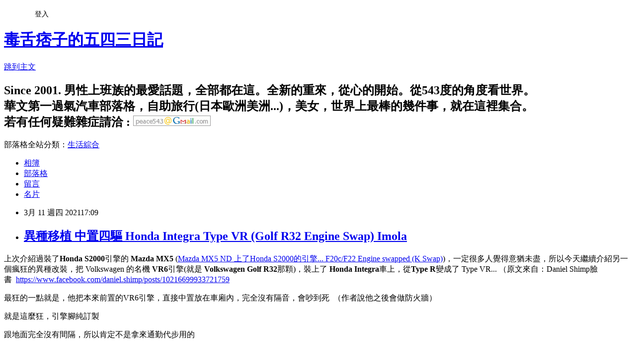

--- FILE ---
content_type: text/html; charset=utf-8
request_url: https://peace543.pixnet.net/blog/posts/47647789
body_size: 40815
content:
<!DOCTYPE html><html lang="zh-TW"><head><meta charSet="utf-8"/><meta name="viewport" content="width=device-width, initial-scale=1"/><link rel="stylesheet" href="https://static.1px.tw/blog-next/_next/static/chunks/b1e52b495cc0137c.css" data-precedence="next"/><link rel="stylesheet" href="/fix.css?v=202601100624" type="text/css" data-precedence="medium"/><link rel="stylesheet" href="https://s3.1px.tw/blog/theme/choc/iframe-popup.css?v=202601100624" type="text/css" data-precedence="medium"/><link rel="stylesheet" href="https://s3.1px.tw/blog/theme/choc/plugins.min.css?v=202601100624" type="text/css" data-precedence="medium"/><link rel="stylesheet" href="https://s3.1px.tw/blog/theme/choc/openid-comment.css?v=202601100624" type="text/css" data-precedence="medium"/><link rel="stylesheet" href="https://s3.1px.tw/blog/theme/choc/style.min.css?v=202601100624" type="text/css" data-precedence="medium"/><link rel="stylesheet" href="https://s3.1px.tw/blog/theme/choc/main.min.css?v=202601100624" type="text/css" data-precedence="medium"/><link rel="stylesheet" href="https://pimg.1px.tw/peace543/assets/peace543.css?v=202601100624" type="text/css" data-precedence="medium"/><link rel="stylesheet" href="https://s3.1px.tw/blog/theme/choc/author-info.css?v=202601100624" type="text/css" data-precedence="medium"/><link rel="stylesheet" href="https://s3.1px.tw/blog/theme/choc/idlePop.min.css?v=202601100624" type="text/css" data-precedence="medium"/><link rel="preload" as="script" fetchPriority="low" href="https://static.1px.tw/blog-next/_next/static/chunks/94688e2baa9fea03.js"/><script src="https://static.1px.tw/blog-next/_next/static/chunks/41eaa5427c45ebcc.js" async=""></script><script src="https://static.1px.tw/blog-next/_next/static/chunks/e2c6231760bc85bd.js" async=""></script><script src="https://static.1px.tw/blog-next/_next/static/chunks/94bde6376cf279be.js" async=""></script><script src="https://static.1px.tw/blog-next/_next/static/chunks/426b9d9d938a9eb4.js" async=""></script><script src="https://static.1px.tw/blog-next/_next/static/chunks/turbopack-5021d21b4b170dda.js" async=""></script><script src="https://static.1px.tw/blog-next/_next/static/chunks/ff1a16fafef87110.js" async=""></script><script src="https://static.1px.tw/blog-next/_next/static/chunks/e308b2b9ce476a3e.js" async=""></script><script src="https://static.1px.tw/blog-next/_next/static/chunks/2bf79572a40338b7.js" async=""></script><script src="https://static.1px.tw/blog-next/_next/static/chunks/d3c6eed28c1dd8e2.js" async=""></script><script src="https://static.1px.tw/blog-next/_next/static/chunks/d4d39cfc2a072218.js" async=""></script><script src="https://static.1px.tw/blog-next/_next/static/chunks/6a5d72c05b9cd4ba.js" async=""></script><script src="https://static.1px.tw/blog-next/_next/static/chunks/4d6326615654b530.js" async=""></script><script src="https://static.1px.tw/blog-next/_next/static/chunks/60d08651d643cedc.js" async=""></script><script src="https://static.1px.tw/blog-next/_next/static/chunks/0ae21416dac1fa83.js" async=""></script><script src="https://static.1px.tw/blog-next/_next/static/chunks/ad8e3c726470ccd8.js" async=""></script><script src="https://static.1px.tw/blog-next/_next/static/chunks/508ed7fada57b8c9.js" async=""></script><script src="https://static.1px.tw/blog-next/_next/static/chunks/ed01c75076819ebd.js" async=""></script><script src="https://static.1px.tw/blog-next/_next/static/chunks/a4df8fc19a9a82e6.js" async=""></script><link rel="preload" href="https://www.googletagmanager.com/gtag/js?id=7350167" as="script"/><title>異種移植 中置四驅 Honda Integra Type VR (Golf R32 Engine Swap) Imola </title><meta name="description" content=" 上次介紹過裝了Honda S2000引擎的 Mazda MX5 (Mazda MX5 ND 上了Honda S2000的引擎... F20c/F22 Engine swapped (K Swap))，一定很多人覺得意猶未盡，所以今天繼續介紹另一個瘋狂的異種改裝，把 Volkswagen 的名機 VR6引擎(就是 Volkswagen Golf R32那顆)，裝上了 Honda Integra車上，從Type R變成了 Type VR... （原文來自：Daniel Shimp臉書  https://www.facebook.com/daniel.shimp/posts/10216699933721759"/><meta name="author" content="毒舌痞子的五四三日記"/><meta name="google-adsense-platform-account" content="pub-2647689032095179"/><meta name="fb:app_id" content="101730233200171"/><link rel="canonical" href="https://peace543.pixnet.net/blog/posts/47647789"/><meta property="og:title" content="異種移植 中置四驅 Honda Integra Type VR (Golf R32 Engine Swap) Imola "/><meta property="og:description" content=" 上次介紹過裝了Honda S2000引擎的 Mazda MX5 (Mazda MX5 ND 上了Honda S2000的引擎... F20c/F22 Engine swapped (K Swap))，一定很多人覺得意猶未盡，所以今天繼續介紹另一個瘋狂的異種改裝，把 Volkswagen 的名機 VR6引擎(就是 Volkswagen Golf R32那顆)，裝上了 Honda Integra車上，從Type R變成了 Type VR... （原文來自：Daniel Shimp臉書  https://www.facebook.com/daniel.shimp/posts/10216699933721759"/><meta property="og:url" content="https://peace543.pixnet.net/blog/posts/47647789"/><meta property="og:image" content="https://pimg.1px.tw/peace543/1615453908-1511376996-g.jpg"/><meta property="og:type" content="article"/><meta name="twitter:card" content="summary_large_image"/><meta name="twitter:title" content="異種移植 中置四驅 Honda Integra Type VR (Golf R32 Engine Swap) Imola "/><meta name="twitter:description" content=" 上次介紹過裝了Honda S2000引擎的 Mazda MX5 (Mazda MX5 ND 上了Honda S2000的引擎... F20c/F22 Engine swapped (K Swap))，一定很多人覺得意猶未盡，所以今天繼續介紹另一個瘋狂的異種改裝，把 Volkswagen 的名機 VR6引擎(就是 Volkswagen Golf R32那顆)，裝上了 Honda Integra車上，從Type R變成了 Type VR... （原文來自：Daniel Shimp臉書  https://www.facebook.com/daniel.shimp/posts/10216699933721759"/><meta name="twitter:image" content="https://pimg.1px.tw/peace543/1615453908-1511376996-g.jpg"/><link rel="icon" href="/favicon.ico?favicon.a62c60e0.ico" sizes="32x32" type="image/x-icon"/><script src="https://static.1px.tw/blog-next/_next/static/chunks/a6dad97d9634a72d.js" noModule=""></script></head><body><!--$--><!--/$--><!--$?--><template id="B:0"></template><!--/$--><script>requestAnimationFrame(function(){$RT=performance.now()});</script><script src="https://static.1px.tw/blog-next/_next/static/chunks/94688e2baa9fea03.js" id="_R_" async=""></script><div hidden id="S:0"><script id="pixnet-vars">
        window.PIXNET = {
          post_id: "47647789",
          name: "peace543",
          user_id: 0,
          blog_id: "284597",
          display_ads: true
        };
      </script><script type="text/javascript" src="https://code.jquery.com/jquery-latest.min.js"></script><script id="json-ld-article-script" type="application/ld+json">{"@context":"https:\u002F\u002Fschema.org","@type":"BlogPosting","isAccessibleForFree":true,"mainEntityOfPage":{"@type":"WebPage","@id":"https:\u002F\u002Fpeace543.pixnet.net\u002Fblog\u002Fposts\u002F47647789"},"headline":"異種移植 中置四驅 Honda Integra Type VR (Golf R32 Engine Swap) Imola ","description":"\u003Cimg title=\"\u002Ftmp\u002Fphp5uLx2r\" src=\"https:\u002F\u002Fpic.pimg.tw\u002Fpeace543\u002F1615453908-1511376996-g.jpg\" alt=\"\u002Ftmp\u002Fphp5uLx2r\" border=\"0\" \u002F\u003E\u003Cbr \u002F\u003E\u003Cbr\u003E&#13; 上次介紹過裝了Honda S2000引擎的 Mazda MX5 (Mazda MX5 ND 上了Honda S2000的引擎... F20c\u002FF22 Engine swapped (K Swap))，一定很多人覺得意猶未盡，所以今天繼續介紹另一個瘋狂的異種改裝，把 Volkswagen 的名機 VR6引擎(就是 Volkswagen Golf R32那顆)，裝上了 Honda Integra車上，從Type R變成了 Type VR... （原文來自：Daniel Shimp臉書  https:\u002F\u002Fwww.facebook.com\u002Fdaniel.shimp\u002Fposts\u002F10216699933721759","articleBody":"\u003Cp\u003E\u003Cimg title=\"\u002Ftmp\u002Fphp5uLx2r\" src=\"https:\u002F\u002Fpimg.1px.tw\u002Fpeace543\u002F1615453908-1511376996-g.jpg\" alt=\"\u002Ftmp\u002Fphp5uLx2r\" border=\"0\" \u002F\u003E\u003C\u002Fp\u003E\r\n\u003Cp\u003E上次介紹過裝了\u003Cstrong\u003EHonda S2000\u003C\u002Fstrong\u003E引擎的 \u003Cstrong\u003EMazda MX5\u003C\u002Fstrong\u003E (\u003Ca href=\"https:\u002F\u002Fpeace543.pixnet.net\u002Fblog\u002Fpost\u002F47641215\"\u003EMazda MX5 ND 上了Honda S2000的引擎... F20c\u002FF22 Engine swapped (K Swap)\u003C\u002Fa\u003E)，一定很多人覺得意猶未盡，所以今天繼續介紹另一個瘋狂的異種改裝，把 Volkswagen 的名機 \u003Cstrong\u003EVR6\u003C\u002Fstrong\u003E引擎(就是 \u003Cstrong\u003EVolkswagen Golf R32\u003C\u002Fstrong\u003E那顆)，裝上了 \u003Cstrong\u003EHonda Integra\u003C\u002Fstrong\u003E車上，從\u003Cstrong\u003EType R\u003C\u002Fstrong\u003E變成了 Type VR... （原文來自：Daniel Shimp臉書&nbsp;&nbsp;\u003Ca href=\"https:\u002F\u002Fwww.facebook.com\u002Fdaniel.shimp\u002Fposts\u002F10216699933721759\" target=\"_blank\"\u003Ehttps:\u002F\u002Fwww.facebook.com\u002Fdaniel.shimp\u002Fposts\u002F10216699933721759\u003C\u002Fa\u003E\u003C\u002Fp\u003E\r\n\u003Cp\u003E\u003Cimg title=\"\u002Ftmp\u002FphpErDDnL\" src=\"https:\u002F\u002Fpimg.1px.tw\u002Fpeace543\u002F1615453833-1235934996-g.jpg\" alt=\"\u002Ftmp\u002FphpErDDnL\" border=\"0\" \u002F\u003E\u003C\u002Fp\u003E\r\n\u003Cp\u003E最狂的一點就是，他把本來前置的VR6引擎，直接中置放在車廂內，完全沒有隔音，會吵到死&nbsp; （作者說他之後會做防火牆）\u003C\u002Fp\u003E\r\n\u003Cp\u003E\u003Cimg title=\"\u002Ftmp\u002Fphp6Mi3nx\" src=\"https:\u002F\u002Fpimg.1px.tw\u002Fpeace543\u002F1615453833-3258849488-g.jpg\" alt=\"\u002Ftmp\u002Fphp6Mi3nx\" border=\"0\" \u002F\u003E\u003C\u002Fp\u003E\r\n\u003Cp\u003E就是這麼狂，引擎腳純訂製\u003C\u002Fp\u003E\r\n\u003Cp\u003E\u003Cimg title=\"\u002Ftmp\u002FphpMIjPFj\" src=\"https:\u002F\u002Fpimg.1px.tw\u002Fpeace543\u002F1615453833-3658050159-g.jpg\" alt=\"\u002Ftmp\u002FphpMIjPFj\" border=\"0\" \u002F\u003E\u003C\u002Fp\u003E\r\n\u003Cp\u003E跟地面完全沒有間隔，所以肯定不是拿來通勤代步用的\u003C\u002Fp\u003E\r\n\u003Cp\u003E\u003Cimg title=\"\u002Ftmp\u002FphpP4FnW0\" src=\"https:\u002F\u002Fpimg.1px.tw\u002Fpeace543\u002F1615453833-2518726913-g.jpg\" alt=\"\u002Ftmp\u002FphpP4FnW0\" border=\"0\" \u002F\u003E&nbsp;&nbsp;\u003C\u002Fp\u003E\r\n\u003Cp\u003E施工時，整個車內要切，剛性不知道還有沒有...\u003C\u002Fp\u003E\r\n\u003Cp\u003E\u003Cimg title=\"\u002Ftmp\u002FphptcywMw\" src=\"https:\u002F\u002Fpimg.1px.tw\u002Fpeace543\u002F1615453908-172759568-g.jpg\" alt=\"\u002Ftmp\u002FphptcywMw\" border=\"0\" \u002F\u003E\u003C\u002Fp\u003E\r\n\u003Cp\u003E這是認真的嗎？\u003C\u002Fp\u003E\r\n\u003Cp\u003E\u003Cimg title=\"\u002Ftmp\u002FphpHnzIuW\" src=\"https:\u002F\u002Fpimg.1px.tw\u002Fpeace543\u002F1615453908-1807763964-g.jpg\" alt=\"\u002Ftmp\u002FphpHnzIuW\" border=\"0\" \u002F\u003E\u003C\u002Fp\u003E\r\n\u003Cp\u003E線組直接用VW的，連頭燈到尾燈的線組都是VW的\u003C\u002Fp\u003E\r\n\u003Cp\u003E\u003Cimg title=\"\u002Ftmp\u002FphpTejdp8\" src=\"https:\u002F\u002Fpimg.1px.tw\u002Fpeace543\u002F1615453908-940379453-g.jpg\" alt=\"\u002Ftmp\u002FphpTejdp8\" border=\"0\" \u002F\u003E\u003C\u002Fp\u003E\r\n\u003Cp\u003E往後看就是這樣\u003C\u002Fp\u003E\r\n\u003Cp\u003E\u003Cimg title=\"\u002Ftmp\u002FphplAyUtP\" src=\"https:\u002F\u002Fpimg.1px.tw\u002Fpeace543\u002F1615453908-629981852-g.jpg\" alt=\"\u002Ftmp\u002FphplAyUtP\" border=\"0\" \u002F\u003E\u003C\u002Fp\u003E\r\n\u003Cp\u003E由於中置引擎，所以車主在車門後方加了一個進氣口\u003C\u002Fp\u003E\r\n\u003Cp\u003E\u003Cimg title=\"\u002Ftmp\u002FphpKab5St\" src=\"https:\u002F\u002Fpimg.1px.tw\u002Fpeace543\u002F1615453908-3760163637-g.jpg\" alt=\"\u002Ftmp\u002FphpKab5St\" border=\"0\" \u002F\u003E\u003C\u002Fp\u003E\r\n\u003Cp\u003E大概是這樣\u003C\u002Fp\u003E\r\n\u003Cp\u003E\u003Cimg title=\"\u002Ftmp\u002FphpNpbv85\" src=\"https:\u002F\u002Fpimg.1px.tw\u002Fpeace543\u002F1615453833-2557216727-g.jpg\" alt=\"\u002Ftmp\u002FphpNpbv85\" border=\"0\" \u002F\u003E\u003C\u002Fp\u003E\r\n\u003Cp\u003E完工後的樣子\u003C\u002Fp\u003E\r\n\u003Cp\u003E\u003Cimg title=\"\u002Ftmp\u002FphpFv9YoZ\" src=\"https:\u002F\u002Fpimg.1px.tw\u002Fpeace543\u002F1615453833-909367740-g.jpg\" alt=\"\u002Ftmp\u002FphpFv9YoZ\" border=\"0\" \u002F\u003E\u003C\u002Fp\u003E\r\n\u003Cp\u003E由於想要保持R32的四傳，所以底盤件都得自製，都是大合體，不過既然是玩樂車就這樣啦．\u003C\u002Fp\u003E\r\n\u003Cp\u003E\u003Cimg title=\"\u002Ftmp\u002FphpKo0WDr\" src=\"https:\u002F\u002Fpimg.1px.tw\u002Fpeace543\u002F1615453908-2029452470-g.jpg\" alt=\"\u002Ftmp\u002FphpKo0WDr\" border=\"0\" \u002F\u003E\u003C\u002Fp\u003E\r\n\u003Cp\u003E傳動軸，其實很多人會說是土炮，其實也就是，是拿VW傳動軸的內側，搭上Nissan Altima的外側，兩側合體的．至於耐用度怎樣，作者是說，他在他另一台的1.8T Civic上用這樣的合體傳動軸，已經跑了9000 mile都沒事，所以他覺得應該可以．．．\u003C\u002Fp\u003E\r\n\u003Cp\u003E\u003Cimg title=\"\u002Ftmp\u002FphpexXq9E\" src=\"https:\u002F\u002Fpimg.1px.tw\u002Fpeace543\u002F1615453833-1497476484-g.jpg\" alt=\"\u002Ftmp\u002FphpexXq9E\" border=\"0\" \u002F\u003E\u003C\u002Fp\u003E\r\n\u003Cp\u003E連避震器都是訂製（土炮啦）\u003C\u002Fp\u003E\r\n\u003Cp\u003E\u003Cimg title=\"\u002Ftmp\u002FphpO2t7nA\" src=\"https:\u002F\u002Fpimg.1px.tw\u002Fpeace543\u002F1615453908-1060485264-g.jpg\" alt=\"\u002Ftmp\u002FphpO2t7nA\" border=\"0\" \u002F\u003E\u003C\u002Fp\u003E\r\n\u003Cp\u003E基本上後懸吊沒有太大的改變，我猜這車應該是廢物利用，有什麼零件就用什麼，所以這車還是要轉接座，從5x100轉成5x120(他再利用了BMW用的BBS框）\u003C\u002Fp\u003E\r\n\u003Cp\u003E\u003Cimg title=\"\u002Ftmp\u002FphpOMoRje\" src=\"https:\u002F\u002Fpimg.1px.tw\u002Fpeace543\u002F1615453833-832662905-g.jpg\" alt=\"\u002Ftmp\u002FphpOMoRje\" border=\"0\" \u002F\u003E\u003C\u002Fp\u003E\r\n\u003Cp\u003E廢物利用再一樁，排氣尾桶是留用 Infinity FX的\u003C\u002Fp\u003E\r\n\u003Cp\u003E\u003Cimg title=\"\u002Ftmp\u002FphpOJdPwS\" src=\"https:\u002F\u002Fpimg.1px.tw\u002Fpeace543\u002F1615453908-2389698734-g.jpg\" alt=\"\u002Ftmp\u002FphpOJdPwS\" border=\"0\" \u002F\u003E\u003C\u002Fp\u003E\r\n\u003Cp\u003E油箱擺在車頭\u003C\u002Fp\u003E\r\n\u003Cp\u003E\u003Cimg title=\"\u002Ftmp\u002FphpxPgzpe\" src=\"https:\u002F\u002Fpimg.1px.tw\u002Fpeace543\u002F1615453908-3214324913-g.jpg\" alt=\"\u002Ftmp\u002FphpxPgzpe\" border=\"0\" \u002F\u003E\u003C\u002Fp\u003E\r\n\u003Cp\u003E前水箱是用integra原廠水箱，但是風扇則是用Golf MK4的（可能因為線組的關係\u003C\u002Fp\u003E\r\n\u003Cp\u003E\u003Cimg title=\"\u002Ftmp\u002FphpI6RD36\" src=\"https:\u002F\u002Fpimg.1px.tw\u002Fpeace543\u002F1615453908-473533300-g.jpg\" alt=\"\u002Ftmp\u002FphpI6RD36\" border=\"0\" \u002F\u003E\u003C\u002Fp\u003E\r\n\u003Cp\u003E車內基本上沒啥變，可能為了剛性，還是上了防滾籠\u003C\u002Fp\u003E\r\n\u003Cp\u003E\u003Cimg title=\"\u002Ftmp\u002FphpE6Gk7a\" src=\"https:\u002F\u002Fpimg.1px.tw\u002Fpeace543\u002F1615453908-2386290663-g.jpg\" alt=\"\u002Ftmp\u002FphpE6Gk7a\" border=\"0\" \u002F\u003E\u003C\u002Fp\u003E\r\n\u003Cp\u003E方向盤直接用VW的．另外值得一提的是，引擎變速箱在後方，本來以為排檔的方式會整個倒過來（一檔在右下角），結果給了點巧思後，整個排檔又是正常的了\u003C\u002Fp\u003E\r\n\u003Cp\u003E\u003Cimg title=\"\u002Ftmp\u002FphpeOwgJr\" src=\"https:\u002F\u002Fpimg.1px.tw\u002Fpeace543\u002F1615453833-2123885944-g.jpg\" alt=\"\u002Ftmp\u002FphpeOwgJr\" border=\"0\" \u002F\u003E\u003C\u002Fp\u003E\r\n\u003Cp\u003E沒想到VW GOLF MK4的儀表板，裝在integra內裝上還算剛好耶\u003C\u002Fp\u003E\r\n\u003Cp\u003E\u003Cimg title=\"\u002Ftmp\u002FphpQLabaN\" src=\"https:\u002F\u002Fpimg.1px.tw\u002Fpeace543\u002F1615453908-3416322313-g.jpg\" alt=\"\u002Ftmp\u002FphpQLabaN\" border=\"0\" \u002F\u003E\u003C\u002Fp\u003E\r\n\u003Cp\u003E連貼紙都做好了 Type VR\u003C\u002Fp\u003E\r\n\u003Cp\u003E\u003Cimg title=\"\u002Ftmp\u002Fphpdw4z6L\" src=\"https:\u002F\u002Fpimg.1px.tw\u002Fpeace543\u002F1615453908-1714275409-g.jpg\" alt=\"\u002Ftmp\u002Fphpdw4z6L\" border=\"0\" \u002F\u003E\u003C\u002Fp\u003E\r\n\u003Cp\u003E最後成品，好玩就好了，是不是？至少我看得很開心啊\u003C\u002Fp\u003E\r\n\u003Cp\u003E&nbsp;\u003C\u002Fp\u003E\r\n\u003Cp\u003E延伸閱讀：\u003C\u002Fp\u003E\r\n\u003Cp\u003E\u003Ca href=\"https:\u002F\u002Fpeace543.pixnet.net\u002Fblog\u002Fpost\u002F19637365\"\u003EBMW E30 + Nissan Skyline GTR RB26DETT = BMW 326RB\u003C\u002Fa\u003E\u003C\u002Fp\u003E\r\n\u003Cp\u003E\u003Ca href=\"https:\u002F\u002Fpeace543.pixnet.net\u002Fblog\u002Fpost\u002F40537669\"\u003E異種合體Austin Mini + Honda DOHC VTEC engine swapped\u003C\u002Fa\u003E\u003C\u002Fp\u003E\r\n\u003Cp\u003E\u003Ca href=\"https:\u002F\u002Fpeace543.pixnet.net\u002Fblog\u002Fpost\u002F46913904\"\u003EHonda F20c in Nissan Fairlady Z (S30\u002F240Z) フェアレディ Z Datsun\u003C\u002Fa\u003E\u003C\u002Fp\u003E\r\n\u003Cp\u003E\u003Ca href=\"https:\u002F\u002Fpeace543.pixnet.net\u002Fblog\u002Fpost\u002F47641215\"\u003EMazda MX5 ND 上了Honda S2000的引擎... F20c\u002FF22 Engine swapped (K Swap)\u003C\u002Fa\u003E\u003C\u002Fp\u003E","image":["https:\u002F\u002Fpimg.1px.tw\u002Fpeace543\u002F1615453908-1511376996-g.jpg"],"author":{"@type":"Person","name":"毒舌痞子的五四三日記","url":"https:\u002F\u002Fwww.pixnet.net\u002Fpcard\u002Fpeace543"},"publisher":{"@type":"Organization","name":"毒舌痞子的五四三日記","logo":{"@type":"ImageObject","url":"https:\u002F\u002Fs3.1px.tw\u002Fblog\u002Fcommon\u002Favatar\u002Fblog_cover_dark.jpg"}},"datePublished":"2021-03-11T09:09:37.000Z","dateModified":"","keywords":[],"articleSection":"男人的小老婆"}</script><template id="P:1"></template><template id="P:2"></template><template id="P:3"></template><section aria-label="Notifications alt+T" tabindex="-1" aria-live="polite" aria-relevant="additions text" aria-atomic="false"></section></div><script>(self.__next_f=self.__next_f||[]).push([0])</script><script>self.__next_f.push([1,"1:\"$Sreact.fragment\"\n3:I[39756,[\"https://static.1px.tw/blog-next/_next/static/chunks/ff1a16fafef87110.js\",\"https://static.1px.tw/blog-next/_next/static/chunks/e308b2b9ce476a3e.js\"],\"default\"]\n4:I[53536,[\"https://static.1px.tw/blog-next/_next/static/chunks/ff1a16fafef87110.js\",\"https://static.1px.tw/blog-next/_next/static/chunks/e308b2b9ce476a3e.js\"],\"default\"]\n6:I[97367,[\"https://static.1px.tw/blog-next/_next/static/chunks/ff1a16fafef87110.js\",\"https://static.1px.tw/blog-next/_next/static/chunks/e308b2b9ce476a3e.js\"],\"OutletBoundary\"]\n8:I[97367,[\"https://static.1px.tw/blog-next/_next/static/chunks/ff1a16fafef87110.js\",\"https://static.1px.tw/blog-next/_next/static/chunks/e308b2b9ce476a3e.js\"],\"ViewportBoundary\"]\na:I[97367,[\"https://static.1px.tw/blog-next/_next/static/chunks/ff1a16fafef87110.js\",\"https://static.1px.tw/blog-next/_next/static/chunks/e308b2b9ce476a3e.js\"],\"MetadataBoundary\"]\nc:I[63491,[\"https://static.1px.tw/blog-next/_next/static/chunks/2bf79572a40338b7.js\",\"https://static.1px.tw/blog-next/_next/static/chunks/d3c6eed28c1dd8e2.js\"],\"default\"]\nd:I[79520,[\"https://static.1px.tw/blog-next/_next/static/chunks/d4d39cfc2a072218.js\",\"https://static.1px.tw/blog-next/_next/static/chunks/6a5d72c05b9cd4ba.js\",\"https://static.1px.tw/blog-next/_next/static/chunks/4d6326615654b530.js\"],\"\"]\n10:I[69182,[\"https://static.1px.tw/blog-next/_next/static/chunks/d4d39cfc2a072218.js\",\"https://static.1px.tw/blog-next/_next/static/chunks/6a5d72c05b9cd4ba.js\",\"https://static.1px.tw/blog-next/_next/static/chunks/4d6326615654b530.js\"],\"HydrationComplete\"]\n11:I[12985,[\"https://static.1px.tw/blog-next/_next/static/chunks/d4d39cfc2a072218.js\",\"https://static.1px.tw/blog-next/_next/static/chunks/6a5d72c05b9cd4ba.js\",\"https://static.1px.tw/blog-next/_next/static/chunks/4d6326615654b530.js\"],\"NuqsAdapter\"]\n12:I[82782,[\"https://static.1px.tw/blog-next/_next/static/chunks/d4d39cfc2a072218.js\",\"https://static.1px.tw/blog-next/_next/static/chunks/6a5d72c05b9cd4ba.js\",\"https://static.1px.tw/blog-next/_next/static/chunks/4d6326615654b530.js\"],\"RefineContext\"]\n13:I[29306,[\"https://static.1px.tw/blog-next/_next/static/chunks/d4d39cfc2a072218.js\",\"https://static.1px.tw/blog-next/_next/static/chunks/6a5d72c05b9cd4ba.js\",\"https://static.1px.tw/blog-next/_next/static/chunks/4d6326615654b530.js\",\"https://static.1px.tw/blog-next/_next/static/chunks/60d08651d643cedc.js\",\"https://static.1px.tw/blog-next/_next/static/chunks/d3c6eed28c1dd8e2.js\"],\"default\"]\n:HL[\"https://static.1px.tw/blog-next/_next/static/chunks/b1e52b495cc0137c.css\",\"style\"]\n"])</script><script>self.__next_f.push([1,"0:{\"P\":null,\"b\":\"ltIyLGee0Ke1KaizxsRzD\",\"c\":[\"\",\"blog\",\"posts\",\"47647789\"],\"q\":\"\",\"i\":false,\"f\":[[[\"\",{\"children\":[\"blog\",{\"children\":[\"posts\",{\"children\":[[\"id\",\"47647789\",\"d\"],{\"children\":[\"__PAGE__\",{}]}]}]}]},\"$undefined\",\"$undefined\",true],[[\"$\",\"$1\",\"c\",{\"children\":[[[\"$\",\"script\",\"script-0\",{\"src\":\"https://static.1px.tw/blog-next/_next/static/chunks/d4d39cfc2a072218.js\",\"async\":true,\"nonce\":\"$undefined\"}],[\"$\",\"script\",\"script-1\",{\"src\":\"https://static.1px.tw/blog-next/_next/static/chunks/6a5d72c05b9cd4ba.js\",\"async\":true,\"nonce\":\"$undefined\"}],[\"$\",\"script\",\"script-2\",{\"src\":\"https://static.1px.tw/blog-next/_next/static/chunks/4d6326615654b530.js\",\"async\":true,\"nonce\":\"$undefined\"}]],\"$L2\"]}],{\"children\":[[\"$\",\"$1\",\"c\",{\"children\":[null,[\"$\",\"$L3\",null,{\"parallelRouterKey\":\"children\",\"error\":\"$undefined\",\"errorStyles\":\"$undefined\",\"errorScripts\":\"$undefined\",\"template\":[\"$\",\"$L4\",null,{}],\"templateStyles\":\"$undefined\",\"templateScripts\":\"$undefined\",\"notFound\":\"$undefined\",\"forbidden\":\"$undefined\",\"unauthorized\":\"$undefined\"}]]}],{\"children\":[[\"$\",\"$1\",\"c\",{\"children\":[null,[\"$\",\"$L3\",null,{\"parallelRouterKey\":\"children\",\"error\":\"$undefined\",\"errorStyles\":\"$undefined\",\"errorScripts\":\"$undefined\",\"template\":[\"$\",\"$L4\",null,{}],\"templateStyles\":\"$undefined\",\"templateScripts\":\"$undefined\",\"notFound\":\"$undefined\",\"forbidden\":\"$undefined\",\"unauthorized\":\"$undefined\"}]]}],{\"children\":[[\"$\",\"$1\",\"c\",{\"children\":[null,[\"$\",\"$L3\",null,{\"parallelRouterKey\":\"children\",\"error\":\"$undefined\",\"errorStyles\":\"$undefined\",\"errorScripts\":\"$undefined\",\"template\":[\"$\",\"$L4\",null,{}],\"templateStyles\":\"$undefined\",\"templateScripts\":\"$undefined\",\"notFound\":\"$undefined\",\"forbidden\":\"$undefined\",\"unauthorized\":\"$undefined\"}]]}],{\"children\":[[\"$\",\"$1\",\"c\",{\"children\":[\"$L5\",[[\"$\",\"link\",\"0\",{\"rel\":\"stylesheet\",\"href\":\"https://static.1px.tw/blog-next/_next/static/chunks/b1e52b495cc0137c.css\",\"precedence\":\"next\",\"crossOrigin\":\"$undefined\",\"nonce\":\"$undefined\"}],[\"$\",\"script\",\"script-0\",{\"src\":\"https://static.1px.tw/blog-next/_next/static/chunks/0ae21416dac1fa83.js\",\"async\":true,\"nonce\":\"$undefined\"}],[\"$\",\"script\",\"script-1\",{\"src\":\"https://static.1px.tw/blog-next/_next/static/chunks/ad8e3c726470ccd8.js\",\"async\":true,\"nonce\":\"$undefined\"}],[\"$\",\"script\",\"script-2\",{\"src\":\"https://static.1px.tw/blog-next/_next/static/chunks/508ed7fada57b8c9.js\",\"async\":true,\"nonce\":\"$undefined\"}],[\"$\",\"script\",\"script-3\",{\"src\":\"https://static.1px.tw/blog-next/_next/static/chunks/ed01c75076819ebd.js\",\"async\":true,\"nonce\":\"$undefined\"}],[\"$\",\"script\",\"script-4\",{\"src\":\"https://static.1px.tw/blog-next/_next/static/chunks/a4df8fc19a9a82e6.js\",\"async\":true,\"nonce\":\"$undefined\"}]],[\"$\",\"$L6\",null,{\"children\":\"$@7\"}]]}],{},null,false,false]},null,false,false]},null,false,false]},null,false,false]},null,false,false],[\"$\",\"$1\",\"h\",{\"children\":[null,[\"$\",\"$L8\",null,{\"children\":\"$@9\"}],[\"$\",\"$La\",null,{\"children\":\"$@b\"}],null]}],false]],\"m\":\"$undefined\",\"G\":[\"$c\",[]],\"S\":false}\n"])</script><script>self.__next_f.push([1,"2:[\"$\",\"html\",null,{\"lang\":\"zh-TW\",\"children\":[[\"$\",\"$Ld\",null,{\"id\":\"google-tag-manager\",\"strategy\":\"afterInteractive\",\"children\":\"\\n(function(w,d,s,l,i){w[l]=w[l]||[];w[l].push({'gtm.start':\\nnew Date().getTime(),event:'gtm.js'});var f=d.getElementsByTagName(s)[0],\\nj=d.createElement(s),dl=l!='dataLayer'?'\u0026l='+l:'';j.async=true;j.src=\\n'https://www.googletagmanager.com/gtm.js?id='+i+dl;f.parentNode.insertBefore(j,f);\\n})(window,document,'script','dataLayer','GTM-TRLQMPKX');\\n  \"}],\"$Le\",\"$Lf\",[\"$\",\"body\",null,{\"children\":[[\"$\",\"$L10\",null,{}],[\"$\",\"$L11\",null,{\"children\":[\"$\",\"$L12\",null,{\"children\":[\"$\",\"$L3\",null,{\"parallelRouterKey\":\"children\",\"error\":\"$undefined\",\"errorStyles\":\"$undefined\",\"errorScripts\":\"$undefined\",\"template\":[\"$\",\"$L4\",null,{}],\"templateStyles\":\"$undefined\",\"templateScripts\":\"$undefined\",\"notFound\":[[\"$\",\"$L13\",null,{}],[]],\"forbidden\":\"$undefined\",\"unauthorized\":\"$undefined\"}]}]}]]}]]}]\n9:[[\"$\",\"meta\",\"0\",{\"charSet\":\"utf-8\"}],[\"$\",\"meta\",\"1\",{\"name\":\"viewport\",\"content\":\"width=device-width, initial-scale=1\"}]]\n"])</script><script>self.__next_f.push([1,"14:I[54576,[\"https://static.1px.tw/blog-next/_next/static/chunks/d4d39cfc2a072218.js\",\"https://static.1px.tw/blog-next/_next/static/chunks/6a5d72c05b9cd4ba.js\",\"https://static.1px.tw/blog-next/_next/static/chunks/4d6326615654b530.js\"],\"GoogleAnalytics\"]\ne:[\"$\",\"$L14\",null,{\"gaId\":\"7350167\"}]\nf:null\n"])</script><script>self.__next_f.push([1,"16:I[27201,[\"https://static.1px.tw/blog-next/_next/static/chunks/ff1a16fafef87110.js\",\"https://static.1px.tw/blog-next/_next/static/chunks/e308b2b9ce476a3e.js\"],\"IconMark\"]\n5:[[\"$\",\"script\",null,{\"id\":\"pixnet-vars\",\"children\":\"\\n        window.PIXNET = {\\n          post_id: \\\"47647789\\\",\\n          name: \\\"peace543\\\",\\n          user_id: 0,\\n          blog_id: \\\"284597\\\",\\n          display_ads: true\\n        };\\n      \"}],\"$L15\"]\n"])</script><script>self.__next_f.push([1,"b:[[\"$\",\"title\",\"0\",{\"children\":\"異種移植 中置四驅 Honda Integra Type VR (Golf R32 Engine Swap) Imola \"}],[\"$\",\"meta\",\"1\",{\"name\":\"description\",\"content\":\"\\r 上次介紹過裝了Honda S2000引擎的 Mazda MX5 (Mazda MX5 ND 上了Honda S2000的引擎... F20c/F22 Engine swapped (K Swap))，一定很多人覺得意猶未盡，所以今天繼續介紹另一個瘋狂的異種改裝，把 Volkswagen 的名機 VR6引擎(就是 Volkswagen Golf R32那顆)，裝上了 Honda Integra車上，從Type R變成了 Type VR... （原文來自：Daniel Shimp臉書  https://www.facebook.com/daniel.shimp/posts/10216699933721759\"}],[\"$\",\"meta\",\"2\",{\"name\":\"author\",\"content\":\"毒舌痞子的五四三日記\"}],[\"$\",\"meta\",\"3\",{\"name\":\"google-adsense-platform-account\",\"content\":\"pub-2647689032095179\"}],[\"$\",\"meta\",\"4\",{\"name\":\"fb:app_id\",\"content\":\"101730233200171\"}],[\"$\",\"link\",\"5\",{\"rel\":\"canonical\",\"href\":\"https://peace543.pixnet.net/blog/posts/47647789\"}],[\"$\",\"meta\",\"6\",{\"property\":\"og:title\",\"content\":\"異種移植 中置四驅 Honda Integra Type VR (Golf R32 Engine Swap) Imola \"}],[\"$\",\"meta\",\"7\",{\"property\":\"og:description\",\"content\":\"\\r 上次介紹過裝了Honda S2000引擎的 Mazda MX5 (Mazda MX5 ND 上了Honda S2000的引擎... F20c/F22 Engine swapped (K Swap))，一定很多人覺得意猶未盡，所以今天繼續介紹另一個瘋狂的異種改裝，把 Volkswagen 的名機 VR6引擎(就是 Volkswagen Golf R32那顆)，裝上了 Honda Integra車上，從Type R變成了 Type VR... （原文來自：Daniel Shimp臉書  https://www.facebook.com/daniel.shimp/posts/10216699933721759\"}],[\"$\",\"meta\",\"8\",{\"property\":\"og:url\",\"content\":\"https://peace543.pixnet.net/blog/posts/47647789\"}],[\"$\",\"meta\",\"9\",{\"property\":\"og:image\",\"content\":\"https://pimg.1px.tw/peace543/1615453908-1511376996-g.jpg\"}],[\"$\",\"meta\",\"10\",{\"property\":\"og:type\",\"content\":\"article\"}],[\"$\",\"meta\",\"11\",{\"name\":\"twitter:card\",\"content\":\"summary_large_image\"}],[\"$\",\"meta\",\"12\",{\"name\":\"twitter:title\",\"content\":\"異種移植 中置四驅 Honda Integra Type VR (Golf R32 Engine Swap) Imola \"}],[\"$\",\"meta\",\"13\",{\"name\":\"twitter:description\",\"content\":\"\\r 上次介紹過裝了Honda S2000引擎的 Mazda MX5 (Mazda MX5 ND 上了Honda S2000的引擎... F20c/F22 Engine swapped (K Swap))，一定很多人覺得意猶未盡，所以今天繼續介紹另一個瘋狂的異種改裝，把 Volkswagen 的名機 VR6引擎(就是 Volkswagen Golf R32那顆)，裝上了 Honda Integra車上，從Type R變成了 Type VR... （原文來自：Daniel Shimp臉書  https://www.facebook.com/daniel.shimp/posts/10216699933721759\"}],[\"$\",\"meta\",\"14\",{\"name\":\"twitter:image\",\"content\":\"https://pimg.1px.tw/peace543/1615453908-1511376996-g.jpg\"}],[\"$\",\"link\",\"15\",{\"rel\":\"icon\",\"href\":\"/favicon.ico?favicon.a62c60e0.ico\",\"sizes\":\"32x32\",\"type\":\"image/x-icon\"}],[\"$\",\"$L16\",\"16\",{}]]\n"])</script><script>self.__next_f.push([1,"7:null\n"])</script><script>self.__next_f.push([1,":HL[\"/fix.css?v=202601100624\",\"style\",{\"type\":\"text/css\"}]\n:HL[\"https://s3.1px.tw/blog/theme/choc/iframe-popup.css?v=202601100624\",\"style\",{\"type\":\"text/css\"}]\n:HL[\"https://s3.1px.tw/blog/theme/choc/plugins.min.css?v=202601100624\",\"style\",{\"type\":\"text/css\"}]\n:HL[\"https://s3.1px.tw/blog/theme/choc/openid-comment.css?v=202601100624\",\"style\",{\"type\":\"text/css\"}]\n:HL[\"https://s3.1px.tw/blog/theme/choc/style.min.css?v=202601100624\",\"style\",{\"type\":\"text/css\"}]\n:HL[\"https://s3.1px.tw/blog/theme/choc/main.min.css?v=202601100624\",\"style\",{\"type\":\"text/css\"}]\n:HL[\"https://pimg.1px.tw/peace543/assets/peace543.css?v=202601100624\",\"style\",{\"type\":\"text/css\"}]\n:HL[\"https://s3.1px.tw/blog/theme/choc/author-info.css?v=202601100624\",\"style\",{\"type\":\"text/css\"}]\n:HL[\"https://s3.1px.tw/blog/theme/choc/idlePop.min.css?v=202601100624\",\"style\",{\"type\":\"text/css\"}]\n17:T2c69,"])</script><script>self.__next_f.push([1,"{\"@context\":\"https:\\u002F\\u002Fschema.org\",\"@type\":\"BlogPosting\",\"isAccessibleForFree\":true,\"mainEntityOfPage\":{\"@type\":\"WebPage\",\"@id\":\"https:\\u002F\\u002Fpeace543.pixnet.net\\u002Fblog\\u002Fposts\\u002F47647789\"},\"headline\":\"異種移植 中置四驅 Honda Integra Type VR (Golf R32 Engine Swap) Imola \",\"description\":\"\\u003Cimg title=\\\"\\u002Ftmp\\u002Fphp5uLx2r\\\" src=\\\"https:\\u002F\\u002Fpic.pimg.tw\\u002Fpeace543\\u002F1615453908-1511376996-g.jpg\\\" alt=\\\"\\u002Ftmp\\u002Fphp5uLx2r\\\" border=\\\"0\\\" \\u002F\\u003E\\u003Cbr \\u002F\\u003E\\u003Cbr\\u003E\u0026#13; 上次介紹過裝了Honda S2000引擎的 Mazda MX5 (Mazda MX5 ND 上了Honda S2000的引擎... F20c\\u002FF22 Engine swapped (K Swap))，一定很多人覺得意猶未盡，所以今天繼續介紹另一個瘋狂的異種改裝，把 Volkswagen 的名機 VR6引擎(就是 Volkswagen Golf R32那顆)，裝上了 Honda Integra車上，從Type R變成了 Type VR... （原文來自：Daniel Shimp臉書  https:\\u002F\\u002Fwww.facebook.com\\u002Fdaniel.shimp\\u002Fposts\\u002F10216699933721759\",\"articleBody\":\"\\u003Cp\\u003E\\u003Cimg title=\\\"\\u002Ftmp\\u002Fphp5uLx2r\\\" src=\\\"https:\\u002F\\u002Fpimg.1px.tw\\u002Fpeace543\\u002F1615453908-1511376996-g.jpg\\\" alt=\\\"\\u002Ftmp\\u002Fphp5uLx2r\\\" border=\\\"0\\\" \\u002F\\u003E\\u003C\\u002Fp\\u003E\\r\\n\\u003Cp\\u003E上次介紹過裝了\\u003Cstrong\\u003EHonda S2000\\u003C\\u002Fstrong\\u003E引擎的 \\u003Cstrong\\u003EMazda MX5\\u003C\\u002Fstrong\\u003E (\\u003Ca href=\\\"https:\\u002F\\u002Fpeace543.pixnet.net\\u002Fblog\\u002Fpost\\u002F47641215\\\"\\u003EMazda MX5 ND 上了Honda S2000的引擎... F20c\\u002FF22 Engine swapped (K Swap)\\u003C\\u002Fa\\u003E)，一定很多人覺得意猶未盡，所以今天繼續介紹另一個瘋狂的異種改裝，把 Volkswagen 的名機 \\u003Cstrong\\u003EVR6\\u003C\\u002Fstrong\\u003E引擎(就是 \\u003Cstrong\\u003EVolkswagen Golf R32\\u003C\\u002Fstrong\\u003E那顆)，裝上了 \\u003Cstrong\\u003EHonda Integra\\u003C\\u002Fstrong\\u003E車上，從\\u003Cstrong\\u003EType R\\u003C\\u002Fstrong\\u003E變成了 Type VR... （原文來自：Daniel Shimp臉書\u0026nbsp;\u0026nbsp;\\u003Ca href=\\\"https:\\u002F\\u002Fwww.facebook.com\\u002Fdaniel.shimp\\u002Fposts\\u002F10216699933721759\\\" target=\\\"_blank\\\"\\u003Ehttps:\\u002F\\u002Fwww.facebook.com\\u002Fdaniel.shimp\\u002Fposts\\u002F10216699933721759\\u003C\\u002Fa\\u003E\\u003C\\u002Fp\\u003E\\r\\n\\u003Cp\\u003E\\u003Cimg title=\\\"\\u002Ftmp\\u002FphpErDDnL\\\" src=\\\"https:\\u002F\\u002Fpimg.1px.tw\\u002Fpeace543\\u002F1615453833-1235934996-g.jpg\\\" alt=\\\"\\u002Ftmp\\u002FphpErDDnL\\\" border=\\\"0\\\" \\u002F\\u003E\\u003C\\u002Fp\\u003E\\r\\n\\u003Cp\\u003E最狂的一點就是，他把本來前置的VR6引擎，直接中置放在車廂內，完全沒有隔音，會吵到死\u0026nbsp; （作者說他之後會做防火牆）\\u003C\\u002Fp\\u003E\\r\\n\\u003Cp\\u003E\\u003Cimg title=\\\"\\u002Ftmp\\u002Fphp6Mi3nx\\\" src=\\\"https:\\u002F\\u002Fpimg.1px.tw\\u002Fpeace543\\u002F1615453833-3258849488-g.jpg\\\" alt=\\\"\\u002Ftmp\\u002Fphp6Mi3nx\\\" border=\\\"0\\\" \\u002F\\u003E\\u003C\\u002Fp\\u003E\\r\\n\\u003Cp\\u003E就是這麼狂，引擎腳純訂製\\u003C\\u002Fp\\u003E\\r\\n\\u003Cp\\u003E\\u003Cimg title=\\\"\\u002Ftmp\\u002FphpMIjPFj\\\" src=\\\"https:\\u002F\\u002Fpimg.1px.tw\\u002Fpeace543\\u002F1615453833-3658050159-g.jpg\\\" alt=\\\"\\u002Ftmp\\u002FphpMIjPFj\\\" border=\\\"0\\\" \\u002F\\u003E\\u003C\\u002Fp\\u003E\\r\\n\\u003Cp\\u003E跟地面完全沒有間隔，所以肯定不是拿來通勤代步用的\\u003C\\u002Fp\\u003E\\r\\n\\u003Cp\\u003E\\u003Cimg title=\\\"\\u002Ftmp\\u002FphpP4FnW0\\\" src=\\\"https:\\u002F\\u002Fpimg.1px.tw\\u002Fpeace543\\u002F1615453833-2518726913-g.jpg\\\" alt=\\\"\\u002Ftmp\\u002FphpP4FnW0\\\" border=\\\"0\\\" \\u002F\\u003E\u0026nbsp;\u0026nbsp;\\u003C\\u002Fp\\u003E\\r\\n\\u003Cp\\u003E施工時，整個車內要切，剛性不知道還有沒有...\\u003C\\u002Fp\\u003E\\r\\n\\u003Cp\\u003E\\u003Cimg title=\\\"\\u002Ftmp\\u002FphptcywMw\\\" src=\\\"https:\\u002F\\u002Fpimg.1px.tw\\u002Fpeace543\\u002F1615453908-172759568-g.jpg\\\" alt=\\\"\\u002Ftmp\\u002FphptcywMw\\\" border=\\\"0\\\" \\u002F\\u003E\\u003C\\u002Fp\\u003E\\r\\n\\u003Cp\\u003E這是認真的嗎？\\u003C\\u002Fp\\u003E\\r\\n\\u003Cp\\u003E\\u003Cimg title=\\\"\\u002Ftmp\\u002FphpHnzIuW\\\" src=\\\"https:\\u002F\\u002Fpimg.1px.tw\\u002Fpeace543\\u002F1615453908-1807763964-g.jpg\\\" alt=\\\"\\u002Ftmp\\u002FphpHnzIuW\\\" border=\\\"0\\\" \\u002F\\u003E\\u003C\\u002Fp\\u003E\\r\\n\\u003Cp\\u003E線組直接用VW的，連頭燈到尾燈的線組都是VW的\\u003C\\u002Fp\\u003E\\r\\n\\u003Cp\\u003E\\u003Cimg title=\\\"\\u002Ftmp\\u002FphpTejdp8\\\" src=\\\"https:\\u002F\\u002Fpimg.1px.tw\\u002Fpeace543\\u002F1615453908-940379453-g.jpg\\\" alt=\\\"\\u002Ftmp\\u002FphpTejdp8\\\" border=\\\"0\\\" \\u002F\\u003E\\u003C\\u002Fp\\u003E\\r\\n\\u003Cp\\u003E往後看就是這樣\\u003C\\u002Fp\\u003E\\r\\n\\u003Cp\\u003E\\u003Cimg title=\\\"\\u002Ftmp\\u002FphplAyUtP\\\" src=\\\"https:\\u002F\\u002Fpimg.1px.tw\\u002Fpeace543\\u002F1615453908-629981852-g.jpg\\\" alt=\\\"\\u002Ftmp\\u002FphplAyUtP\\\" border=\\\"0\\\" \\u002F\\u003E\\u003C\\u002Fp\\u003E\\r\\n\\u003Cp\\u003E由於中置引擎，所以車主在車門後方加了一個進氣口\\u003C\\u002Fp\\u003E\\r\\n\\u003Cp\\u003E\\u003Cimg title=\\\"\\u002Ftmp\\u002FphpKab5St\\\" src=\\\"https:\\u002F\\u002Fpimg.1px.tw\\u002Fpeace543\\u002F1615453908-3760163637-g.jpg\\\" alt=\\\"\\u002Ftmp\\u002FphpKab5St\\\" border=\\\"0\\\" \\u002F\\u003E\\u003C\\u002Fp\\u003E\\r\\n\\u003Cp\\u003E大概是這樣\\u003C\\u002Fp\\u003E\\r\\n\\u003Cp\\u003E\\u003Cimg title=\\\"\\u002Ftmp\\u002FphpNpbv85\\\" src=\\\"https:\\u002F\\u002Fpimg.1px.tw\\u002Fpeace543\\u002F1615453833-2557216727-g.jpg\\\" alt=\\\"\\u002Ftmp\\u002FphpNpbv85\\\" border=\\\"0\\\" \\u002F\\u003E\\u003C\\u002Fp\\u003E\\r\\n\\u003Cp\\u003E完工後的樣子\\u003C\\u002Fp\\u003E\\r\\n\\u003Cp\\u003E\\u003Cimg title=\\\"\\u002Ftmp\\u002FphpFv9YoZ\\\" src=\\\"https:\\u002F\\u002Fpimg.1px.tw\\u002Fpeace543\\u002F1615453833-909367740-g.jpg\\\" alt=\\\"\\u002Ftmp\\u002FphpFv9YoZ\\\" border=\\\"0\\\" \\u002F\\u003E\\u003C\\u002Fp\\u003E\\r\\n\\u003Cp\\u003E由於想要保持R32的四傳，所以底盤件都得自製，都是大合體，不過既然是玩樂車就這樣啦．\\u003C\\u002Fp\\u003E\\r\\n\\u003Cp\\u003E\\u003Cimg title=\\\"\\u002Ftmp\\u002FphpKo0WDr\\\" src=\\\"https:\\u002F\\u002Fpimg.1px.tw\\u002Fpeace543\\u002F1615453908-2029452470-g.jpg\\\" alt=\\\"\\u002Ftmp\\u002FphpKo0WDr\\\" border=\\\"0\\\" \\u002F\\u003E\\u003C\\u002Fp\\u003E\\r\\n\\u003Cp\\u003E傳動軸，其實很多人會說是土炮，其實也就是，是拿VW傳動軸的內側，搭上Nissan Altima的外側，兩側合體的．至於耐用度怎樣，作者是說，他在他另一台的1.8T Civic上用這樣的合體傳動軸，已經跑了9000 mile都沒事，所以他覺得應該可以．．．\\u003C\\u002Fp\\u003E\\r\\n\\u003Cp\\u003E\\u003Cimg title=\\\"\\u002Ftmp\\u002FphpexXq9E\\\" src=\\\"https:\\u002F\\u002Fpimg.1px.tw\\u002Fpeace543\\u002F1615453833-1497476484-g.jpg\\\" alt=\\\"\\u002Ftmp\\u002FphpexXq9E\\\" border=\\\"0\\\" \\u002F\\u003E\\u003C\\u002Fp\\u003E\\r\\n\\u003Cp\\u003E連避震器都是訂製（土炮啦）\\u003C\\u002Fp\\u003E\\r\\n\\u003Cp\\u003E\\u003Cimg title=\\\"\\u002Ftmp\\u002FphpO2t7nA\\\" src=\\\"https:\\u002F\\u002Fpimg.1px.tw\\u002Fpeace543\\u002F1615453908-1060485264-g.jpg\\\" alt=\\\"\\u002Ftmp\\u002FphpO2t7nA\\\" border=\\\"0\\\" \\u002F\\u003E\\u003C\\u002Fp\\u003E\\r\\n\\u003Cp\\u003E基本上後懸吊沒有太大的改變，我猜這車應該是廢物利用，有什麼零件就用什麼，所以這車還是要轉接座，從5x100轉成5x120(他再利用了BMW用的BBS框）\\u003C\\u002Fp\\u003E\\r\\n\\u003Cp\\u003E\\u003Cimg title=\\\"\\u002Ftmp\\u002FphpOMoRje\\\" src=\\\"https:\\u002F\\u002Fpimg.1px.tw\\u002Fpeace543\\u002F1615453833-832662905-g.jpg\\\" alt=\\\"\\u002Ftmp\\u002FphpOMoRje\\\" border=\\\"0\\\" \\u002F\\u003E\\u003C\\u002Fp\\u003E\\r\\n\\u003Cp\\u003E廢物利用再一樁，排氣尾桶是留用 Infinity FX的\\u003C\\u002Fp\\u003E\\r\\n\\u003Cp\\u003E\\u003Cimg title=\\\"\\u002Ftmp\\u002FphpOJdPwS\\\" src=\\\"https:\\u002F\\u002Fpimg.1px.tw\\u002Fpeace543\\u002F1615453908-2389698734-g.jpg\\\" alt=\\\"\\u002Ftmp\\u002FphpOJdPwS\\\" border=\\\"0\\\" \\u002F\\u003E\\u003C\\u002Fp\\u003E\\r\\n\\u003Cp\\u003E油箱擺在車頭\\u003C\\u002Fp\\u003E\\r\\n\\u003Cp\\u003E\\u003Cimg title=\\\"\\u002Ftmp\\u002FphpxPgzpe\\\" src=\\\"https:\\u002F\\u002Fpimg.1px.tw\\u002Fpeace543\\u002F1615453908-3214324913-g.jpg\\\" alt=\\\"\\u002Ftmp\\u002FphpxPgzpe\\\" border=\\\"0\\\" \\u002F\\u003E\\u003C\\u002Fp\\u003E\\r\\n\\u003Cp\\u003E前水箱是用integra原廠水箱，但是風扇則是用Golf MK4的（可能因為線組的關係\\u003C\\u002Fp\\u003E\\r\\n\\u003Cp\\u003E\\u003Cimg title=\\\"\\u002Ftmp\\u002FphpI6RD36\\\" src=\\\"https:\\u002F\\u002Fpimg.1px.tw\\u002Fpeace543\\u002F1615453908-473533300-g.jpg\\\" alt=\\\"\\u002Ftmp\\u002FphpI6RD36\\\" border=\\\"0\\\" \\u002F\\u003E\\u003C\\u002Fp\\u003E\\r\\n\\u003Cp\\u003E車內基本上沒啥變，可能為了剛性，還是上了防滾籠\\u003C\\u002Fp\\u003E\\r\\n\\u003Cp\\u003E\\u003Cimg title=\\\"\\u002Ftmp\\u002FphpE6Gk7a\\\" src=\\\"https:\\u002F\\u002Fpimg.1px.tw\\u002Fpeace543\\u002F1615453908-2386290663-g.jpg\\\" alt=\\\"\\u002Ftmp\\u002FphpE6Gk7a\\\" border=\\\"0\\\" \\u002F\\u003E\\u003C\\u002Fp\\u003E\\r\\n\\u003Cp\\u003E方向盤直接用VW的．另外值得一提的是，引擎變速箱在後方，本來以為排檔的方式會整個倒過來（一檔在右下角），結果給了點巧思後，整個排檔又是正常的了\\u003C\\u002Fp\\u003E\\r\\n\\u003Cp\\u003E\\u003Cimg title=\\\"\\u002Ftmp\\u002FphpeOwgJr\\\" src=\\\"https:\\u002F\\u002Fpimg.1px.tw\\u002Fpeace543\\u002F1615453833-2123885944-g.jpg\\\" alt=\\\"\\u002Ftmp\\u002FphpeOwgJr\\\" border=\\\"0\\\" \\u002F\\u003E\\u003C\\u002Fp\\u003E\\r\\n\\u003Cp\\u003E沒想到VW GOLF MK4的儀表板，裝在integra內裝上還算剛好耶\\u003C\\u002Fp\\u003E\\r\\n\\u003Cp\\u003E\\u003Cimg title=\\\"\\u002Ftmp\\u002FphpQLabaN\\\" src=\\\"https:\\u002F\\u002Fpimg.1px.tw\\u002Fpeace543\\u002F1615453908-3416322313-g.jpg\\\" alt=\\\"\\u002Ftmp\\u002FphpQLabaN\\\" border=\\\"0\\\" \\u002F\\u003E\\u003C\\u002Fp\\u003E\\r\\n\\u003Cp\\u003E連貼紙都做好了 Type VR\\u003C\\u002Fp\\u003E\\r\\n\\u003Cp\\u003E\\u003Cimg title=\\\"\\u002Ftmp\\u002Fphpdw4z6L\\\" src=\\\"https:\\u002F\\u002Fpimg.1px.tw\\u002Fpeace543\\u002F1615453908-1714275409-g.jpg\\\" alt=\\\"\\u002Ftmp\\u002Fphpdw4z6L\\\" border=\\\"0\\\" \\u002F\\u003E\\u003C\\u002Fp\\u003E\\r\\n\\u003Cp\\u003E最後成品，好玩就好了，是不是？至少我看得很開心啊\\u003C\\u002Fp\\u003E\\r\\n\\u003Cp\\u003E\u0026nbsp;\\u003C\\u002Fp\\u003E\\r\\n\\u003Cp\\u003E延伸閱讀：\\u003C\\u002Fp\\u003E\\r\\n\\u003Cp\\u003E\\u003Ca href=\\\"https:\\u002F\\u002Fpeace543.pixnet.net\\u002Fblog\\u002Fpost\\u002F19637365\\\"\\u003EBMW E30 + Nissan Skyline GTR RB26DETT = BMW 326RB\\u003C\\u002Fa\\u003E\\u003C\\u002Fp\\u003E\\r\\n\\u003Cp\\u003E\\u003Ca href=\\\"https:\\u002F\\u002Fpeace543.pixnet.net\\u002Fblog\\u002Fpost\\u002F40537669\\\"\\u003E異種合體Austin Mini + Honda DOHC VTEC engine swapped\\u003C\\u002Fa\\u003E\\u003C\\u002Fp\\u003E\\r\\n\\u003Cp\\u003E\\u003Ca href=\\\"https:\\u002F\\u002Fpeace543.pixnet.net\\u002Fblog\\u002Fpost\\u002F46913904\\\"\\u003EHonda F20c in Nissan Fairlady Z (S30\\u002F240Z) フェアレディ Z Datsun\\u003C\\u002Fa\\u003E\\u003C\\u002Fp\\u003E\\r\\n\\u003Cp\\u003E\\u003Ca href=\\\"https:\\u002F\\u002Fpeace543.pixnet.net\\u002Fblog\\u002Fpost\\u002F47641215\\\"\\u003EMazda MX5 ND 上了Honda S2000的引擎... F20c\\u002FF22 Engine swapped (K Swap)\\u003C\\u002Fa\\u003E\\u003C\\u002Fp\\u003E\",\"image\":[\"https:\\u002F\\u002Fpimg.1px.tw\\u002Fpeace543\\u002F1615453908-1511376996-g.jpg\"],\"author\":{\"@type\":\"Person\",\"name\":\"毒舌痞子的五四三日記\",\"url\":\"https:\\u002F\\u002Fwww.pixnet.net\\u002Fpcard\\u002Fpeace543\"},\"publisher\":{\"@type\":\"Organization\",\"name\":\"毒舌痞子的五四三日記\",\"logo\":{\"@type\":\"ImageObject\",\"url\":\"https:\\u002F\\u002Fs3.1px.tw\\u002Fblog\\u002Fcommon\\u002Favatar\\u002Fblog_cover_dark.jpg\"}},\"datePublished\":\"2021-03-11T09:09:37.000Z\",\"dateModified\":\"\",\"keywords\":[],\"articleSection\":\"男人的小老婆\"}"])</script><script>self.__next_f.push([1,"15:[[[[\"$\",\"link\",\"/fix.css?v=202601100624\",{\"rel\":\"stylesheet\",\"href\":\"/fix.css?v=202601100624\",\"type\":\"text/css\",\"precedence\":\"medium\"}],[\"$\",\"link\",\"https://s3.1px.tw/blog/theme/choc/iframe-popup.css?v=202601100624\",{\"rel\":\"stylesheet\",\"href\":\"https://s3.1px.tw/blog/theme/choc/iframe-popup.css?v=202601100624\",\"type\":\"text/css\",\"precedence\":\"medium\"}],[\"$\",\"link\",\"https://s3.1px.tw/blog/theme/choc/plugins.min.css?v=202601100624\",{\"rel\":\"stylesheet\",\"href\":\"https://s3.1px.tw/blog/theme/choc/plugins.min.css?v=202601100624\",\"type\":\"text/css\",\"precedence\":\"medium\"}],[\"$\",\"link\",\"https://s3.1px.tw/blog/theme/choc/openid-comment.css?v=202601100624\",{\"rel\":\"stylesheet\",\"href\":\"https://s3.1px.tw/blog/theme/choc/openid-comment.css?v=202601100624\",\"type\":\"text/css\",\"precedence\":\"medium\"}],[\"$\",\"link\",\"https://s3.1px.tw/blog/theme/choc/style.min.css?v=202601100624\",{\"rel\":\"stylesheet\",\"href\":\"https://s3.1px.tw/blog/theme/choc/style.min.css?v=202601100624\",\"type\":\"text/css\",\"precedence\":\"medium\"}],[\"$\",\"link\",\"https://s3.1px.tw/blog/theme/choc/main.min.css?v=202601100624\",{\"rel\":\"stylesheet\",\"href\":\"https://s3.1px.tw/blog/theme/choc/main.min.css?v=202601100624\",\"type\":\"text/css\",\"precedence\":\"medium\"}],[\"$\",\"link\",\"https://pimg.1px.tw/peace543/assets/peace543.css?v=202601100624\",{\"rel\":\"stylesheet\",\"href\":\"https://pimg.1px.tw/peace543/assets/peace543.css?v=202601100624\",\"type\":\"text/css\",\"precedence\":\"medium\"}],[\"$\",\"link\",\"https://s3.1px.tw/blog/theme/choc/author-info.css?v=202601100624\",{\"rel\":\"stylesheet\",\"href\":\"https://s3.1px.tw/blog/theme/choc/author-info.css?v=202601100624\",\"type\":\"text/css\",\"precedence\":\"medium\"}],[\"$\",\"link\",\"https://s3.1px.tw/blog/theme/choc/idlePop.min.css?v=202601100624\",{\"rel\":\"stylesheet\",\"href\":\"https://s3.1px.tw/blog/theme/choc/idlePop.min.css?v=202601100624\",\"type\":\"text/css\",\"precedence\":\"medium\"}]],[\"$\",\"script\",null,{\"type\":\"text/javascript\",\"src\":\"https://code.jquery.com/jquery-latest.min.js\"}]],[[\"$\",\"script\",null,{\"id\":\"json-ld-article-script\",\"type\":\"application/ld+json\",\"dangerouslySetInnerHTML\":{\"__html\":\"$17\"}}],\"$L18\"],\"$L19\",\"$L1a\"]\n"])</script><script>self.__next_f.push([1,"1b:I[5479,[\"https://static.1px.tw/blog-next/_next/static/chunks/d4d39cfc2a072218.js\",\"https://static.1px.tw/blog-next/_next/static/chunks/6a5d72c05b9cd4ba.js\",\"https://static.1px.tw/blog-next/_next/static/chunks/4d6326615654b530.js\",\"https://static.1px.tw/blog-next/_next/static/chunks/0ae21416dac1fa83.js\",\"https://static.1px.tw/blog-next/_next/static/chunks/ad8e3c726470ccd8.js\",\"https://static.1px.tw/blog-next/_next/static/chunks/508ed7fada57b8c9.js\",\"https://static.1px.tw/blog-next/_next/static/chunks/ed01c75076819ebd.js\",\"https://static.1px.tw/blog-next/_next/static/chunks/a4df8fc19a9a82e6.js\"],\"default\"]\n18:[\"$\",\"script\",null,{\"id\":\"json-ld-breadcrumb-script\",\"type\":\"application/ld+json\",\"dangerouslySetInnerHTML\":{\"__html\":\"{\\\"@context\\\":\\\"https:\\\\u002F\\\\u002Fschema.org\\\",\\\"@type\\\":\\\"BreadcrumbList\\\",\\\"itemListElement\\\":[{\\\"@type\\\":\\\"ListItem\\\",\\\"position\\\":1,\\\"name\\\":\\\"首頁\\\",\\\"item\\\":\\\"https:\\\\u002F\\\\u002Fpeace543.pixnet.net\\\"},{\\\"@type\\\":\\\"ListItem\\\",\\\"position\\\":2,\\\"name\\\":\\\"部落格\\\",\\\"item\\\":\\\"https:\\\\u002F\\\\u002Fpeace543.pixnet.net\\\\u002Fblog\\\"},{\\\"@type\\\":\\\"ListItem\\\",\\\"position\\\":3,\\\"name\\\":\\\"文章\\\",\\\"item\\\":\\\"https:\\\\u002F\\\\u002Fpeace543.pixnet.net\\\\u002Fblog\\\\u002Fposts\\\"},{\\\"@type\\\":\\\"ListItem\\\",\\\"position\\\":4,\\\"name\\\":\\\"異種移植 中置四驅 Honda Integra Type VR (Golf R32 Engine Swap) Imola \\\",\\\"item\\\":\\\"https:\\\\u002F\\\\u002Fpeace543.pixnet.net\\\\u002Fblog\\\\u002Fposts\\\\u002F47647789\\\"}]}\"}}]\n1c:T11ce,"])</script><script>self.__next_f.push([1,"\u003cscript async src=\"https://pagead2.googlesyndication.com/pagead/js/adsbygoogle.js?client=ca-pub-5933087205152772\" crossorigin=\"anonymous\"\u003e\u003c/script\u003e\n\u003cscript type=\"text/javascript\"\u003e\u003c!--\ngoogle_ad_client = \"ca-pub-5933087205152772\";\n/* Banner 上的廣告468x60 */\ngoogle_ad_slot = \"0562065204\";\ngoogle_ad_width = 468;\ngoogle_ad_height = 60;\n//--\u003e\n\u003c/script\u003e\n\u003cscript type=\"text/javascript\"\nsrc=\"http://pagead2.googlesyndication.com/pagead/show_ads.js\"\u003e\n\u003c/script\u003e\u003cbr\u003e\n\n\u003cfont color=red\u003e\u003cimg src=\"http://pic.pimg.tw/peace543/1340253472-3293102545.jpg\"\u003e快點按讚\u003cimg src=\"http://pic.pimg.tw/peace543/1340253472-3293102545.jpg\"\u003e加入痞子543 Facebook粉絲團\u003cimg src=\"http://pic.pimg.tw/peace543/1340253472-3293102545.jpg\"\u003e，以便獲得各式最新資訊! \u003c/font\u003e\u003cBR\u003e\n\u003cscript src=\"http://connect.facebook.net/en_US/all.js#xfbml=1\"\u003e\u003c/script\u003e\u003cfb:like href=\"http://www.facebook.com/Peace543\" show_faces=\"true\" width=\"450\"\u003e\u003c/fb:like\u003e\n\n\n\u003c!--YSM BEGIN(1)--\u003e  \n                \u003cdiv id=\"ysmAD1361_1\"\u003e\u003c/div\u003e\n\u003c!--YSM END(1)--\u003e\u003cBR\u003e\n\u003cfont\u003e ＜---痞子五四三推薦必看---＞\u003c/font\u003e: \u003cBR\u003e\n\u003cimg src=http://p4.p.pixnet.net/albums/userpics/4/0/478340/1185059601.jpg\u003e\u003cfont color=blue\u003e汽車相關\u003c/font\u003e:  \u003ca href=\"http://peace543.pixnet.net/blog/post/30235448\"\u003ePerformance 543: 痞子試車誌\u003c/a\u003e |\u003ca href=\"http://peace543.pixnet.net/blog/post/30240948\"\u003e痞子543車類文章相關精選集\u003c/a\u003e | \u003ca href=\"http://peace543.pixnet.net/blog/post/32207313\"\u003eWagon總報導\u003c/a\u003e | \u003ca href=\"http://peace543.pixnet.net/blog/category/list/1561710\"\u003e Volkwagen in Taiwan\u003c/a\u003e | \u003ca href=\"http://peace543.pixnet.net/blog/post/26975351\"\u003e車庫人生Audi版\u003c/a\u003e | \u003ca href=\"http://peace543.pixnet.net/blog/post/32580447\"\u003e小氣養車專題報導\u003c/a\u003e| \u003ca href=\"http://peace543.pixnet.net/blog/post/44153509\"\u003e愛車貼圖接力活動\u003c/a\u003e\u003cBR\u003e\n\u003cimg src=http://p4.p.pixnet.net/albums/userpics/4/0/478340/1185059601.jpg\u003e\u003cfont color=red\u003e3C相關\u003c/font\u003e: \u003ca href=\"http://peace543.pixnet.net/blog/category/276789\"\u003eNews And New Info (NANI)\u003c/a\u003e | \u003ca href=\"http://peace543.pixnet.net/blog/category/list/274894\"\u003e隨手攝影集\u003c/a\u003e | \u003ca href=\"http://peace543.pixnet.net/blog/post/28653533\"\u003e鍵盤中的帝王開箱\u003c/a\u003e\u003cBR\u003e\n\u003cimg src=http://p4.p.pixnet.net/albums/userpics/4/0/478340/1185059601.jpg\u003e\u003cfont color=Green\u003e旅行\u003c/font\u003e: \u003ca href=\"http://peace543.pixnet.net/blog/post/30240912\"\u003e旅行文章總覽\u003c/a\u003e | \u003ca href=\"http://peace543.pixnet.net/blog/category/1521007\"\u003e沖繩/okinawa/琉球租車自助行\u003c/a\u003e | \u003ca href=\"http://peace543.pixnet.net/blog/category/856541\"\u003e義大利自助旅行\u003c/a\u003e | \u003ca href=\"http://peace543.pixnet.net/blog/category/1392385\"\u003e東京糜爛對策\u003c/a\u003e | \u003ca href=\"http://peace543.pixnet.net/blog/category/873516\"\u003e東京隨拍生活\u003c/a\u003e | \u003ca href=\"http://peace543.pixnet.net/blog/category/342439\"\u003eone night in 北京\u003c/a\u003e\u003cBR\u003e\n\u003cimg src=http://p4.p.pixnet.net/albums/userpics/4/0/478340/1185059601.jpg\u003e\u003cfont color=brown\u003e其他\u003c/font\u003e: \u003ca href=\"http://peace543.pixnet.net/blog/category/287306\"\u003e職場亂談\u003c/a\u003e | \u003ca href=\"http://peace543.pixnet.net/blog/category/274893\"\u003e不負責五四三日記\u003c/a\u003e \u003cBR\u003e\n\n\u003cscript type='text/javascript'\u003e\n var banner= new Array()\n banner[0]=\"http://farm6.static.flickr.com/5085/5339634768_645e63db49_b.jpg\"\n banner[1]=\"http://farm6.static.flickr.com/5165/5339022581_914fb0b536_b.jpg\"\n banner[2]=\"http://farm6.static.flickr.com/5246/5342606818_46ca60d9bf_b.jpg\"\n banner[3]=\"http://farm6.static.flickr.com/5049/5342606782_99d3d51bf3_b.jpg\"\n banner[4]=\"http://farm6.static.flickr.com/5045/5342606754_1cc28db49f_b.jpg\"\n banner[5]=\"http://farm6.static.flickr.com/5084/5342606718_929afaa04e_b.jpg\"\n banner[6]=\"http://farm6.static.flickr.com/5003/5342079031_6ff78e24d7_b.jpg\"\n banner[7]=\"http://farm6.static.flickr.com/5090/5342688772_644a0965eb_b.jpg\"\n banner[8]=\"http://farm6.static.flickr.com/5082/5342078981_fe5344b6ac_b.jpg\"\n banner[9]=\"http://farm6.static.flickr.com/5247/5342688714_a0a6da4611_b.jpg\"\n banner[10]=\"http://farm6.static.flickr.com/5243/5342688690_4b1ce746cd_b.jpg\"\n banner[11]=\"http://farm6.static.flickr.com/5203/5342078899_b3acf408cb_b.jpg\"\n banner[12]=\"http://farm6.static.flickr.com/5007/5342078877_5616b6940e_b.jpg\"\n banner[13]=\"http://farm8.staticflickr.com/7020/6725273697_12b78f29f1_b.jpg\"\n\n\n var random=Math.floor(banner.length*Math.random());\n document.write(\"\u003cstyle\u003e\");\n document.write(\"#header {\");\n document.write(' background:url(\"' + banner[random] + '\");');\n document.write(\"background-position:top;\");\n document.write(\"background-repeat:no-repeat;\");\n document.write(\" }\");\n document.write(\"\u003c/style\u003e\");\n \u003c/script\u003e"])</script><script>self.__next_f.push([1,"1a:[\"$\",\"div\",null,{\"className\":\"main-container\",\"children\":[[\"$\",\"div\",null,{\"id\":\"pixnet-ad-before_header\",\"className\":\"pixnet-ad-placement\"}],[\"$\",\"div\",null,{\"id\":\"body-div\",\"children\":[[\"$\",\"div\",null,{\"id\":\"container\",\"children\":[[\"$\",\"div\",null,{\"id\":\"container2\",\"children\":[[\"$\",\"div\",null,{\"id\":\"container3\",\"children\":[[\"$\",\"div\",null,{\"id\":\"header\",\"children\":[[\"$\",\"div\",null,{\"id\":\"banner\",\"children\":[[\"$\",\"h1\",null,{\"children\":[\"$\",\"a\",null,{\"href\":\"https://peace543.pixnet.net/blog\",\"children\":\"毒舌痞子的五四三日記\"}]}],[\"$\",\"p\",null,{\"className\":\"skiplink\",\"children\":[\"$\",\"a\",null,{\"href\":\"#article-area\",\"title\":\"skip the page header to the main content\",\"children\":\"跳到主文\"}]}],[\"$\",\"h2\",null,{\"suppressHydrationWarning\":true,\"dangerouslySetInnerHTML\":{\"__html\":\"Since 2001. 男性上班族的最愛話題，全部都在這。全新的重來，從心的開始。從543度的角度看世界。\u003cbr\u003e華文第一過氣汽車部落格，自助旅行(日本歐洲美洲...)，美女，世界上最棒的幾件事，就在這裡集合。\u003cbr\u003e若有任何疑難雜症請洽 : \u003cimg src=\\\"http://pic.pimg.tw/peace543/1360340410-1733199219.png?v=1360340416\\\"\u003e\u003cbr\u003e\\n\u003cscript async src=\\\"https://pagead2.googlesyndication.com/pagead/js/adsbygoogle.js?client=ca-pub-5933087205152772\\\" crossorigin=\\\"anonymous\\\"\u003e\u003c/script\u003e\"}}],[\"$\",\"p\",null,{\"id\":\"blog-category\",\"children\":[\"部落格全站分類：\",[\"$\",\"a\",null,{\"href\":\"#\",\"children\":\"生活綜合\"}]]}]]}],[\"$\",\"ul\",null,{\"id\":\"navigation\",\"children\":[[\"$\",\"li\",null,{\"className\":\"navigation-links\",\"id\":\"link-album\",\"children\":[\"$\",\"a\",null,{\"href\":\"/albums\",\"title\":\"go to gallery page of this user\",\"children\":\"相簿\"}]}],[\"$\",\"li\",null,{\"className\":\"navigation-links\",\"id\":\"link-blog\",\"children\":[\"$\",\"a\",null,{\"href\":\"https://peace543.pixnet.net/blog\",\"title\":\"go to index page of this blog\",\"children\":\"部落格\"}]}],[\"$\",\"li\",null,{\"className\":\"navigation-links\",\"id\":\"link-guestbook\",\"children\":[\"$\",\"a\",null,{\"id\":\"guestbook\",\"data-msg\":\"尚未安裝留言板，無法進行留言\",\"data-action\":\"none\",\"href\":\"#\",\"title\":\"go to guestbook page of this user\",\"children\":\"留言\"}]}],[\"$\",\"li\",null,{\"className\":\"navigation-links\",\"id\":\"link-profile\",\"children\":[\"$\",\"a\",null,{\"href\":\"https://www.pixnet.net/pcard/284597\",\"title\":\"go to profile page of this user\",\"children\":\"名片\"}]}]]}]]}],[\"$\",\"div\",null,{\"id\":\"main\",\"children\":[[\"$\",\"div\",null,{\"id\":\"content\",\"children\":[[\"$\",\"$L1b\",null,{\"data\":{\"id\":4216027,\"identifier\":\"spotlight\",\"title\":\".\",\"sort\":24,\"data\":\"$1c\"}}],\"$L1d\"]}],\"$L1e\"]}],\"$L1f\"]}],\"$L20\",\"$L21\",\"$L22\",\"$L23\"]}],\"$L24\",\"$L25\",\"$L26\",\"$L27\"]}],\"$L28\",\"$L29\",\"$L2a\",\"$L2b\"]}]]}]\n"])</script><script>self.__next_f.push([1,"2c:I[38045,[\"https://static.1px.tw/blog-next/_next/static/chunks/d4d39cfc2a072218.js\",\"https://static.1px.tw/blog-next/_next/static/chunks/6a5d72c05b9cd4ba.js\",\"https://static.1px.tw/blog-next/_next/static/chunks/4d6326615654b530.js\",\"https://static.1px.tw/blog-next/_next/static/chunks/0ae21416dac1fa83.js\",\"https://static.1px.tw/blog-next/_next/static/chunks/ad8e3c726470ccd8.js\",\"https://static.1px.tw/blog-next/_next/static/chunks/508ed7fada57b8c9.js\",\"https://static.1px.tw/blog-next/_next/static/chunks/ed01c75076819ebd.js\",\"https://static.1px.tw/blog-next/_next/static/chunks/a4df8fc19a9a82e6.js\"],\"ArticleHead\"]\n32:I[96195,[\"https://static.1px.tw/blog-next/_next/static/chunks/d4d39cfc2a072218.js\",\"https://static.1px.tw/blog-next/_next/static/chunks/6a5d72c05b9cd4ba.js\",\"https://static.1px.tw/blog-next/_next/static/chunks/4d6326615654b530.js\",\"https://static.1px.tw/blog-next/_next/static/chunks/0ae21416dac1fa83.js\",\"https://static.1px.tw/blog-next/_next/static/chunks/ad8e3c726470ccd8.js\",\"https://static.1px.tw/blog-next/_next/static/chunks/508ed7fada57b8c9.js\",\"https://static.1px.tw/blog-next/_next/static/chunks/ed01c75076819ebd.js\",\"https://static.1px.tw/blog-next/_next/static/chunks/a4df8fc19a9a82e6.js\"],\"Widget\"]\n3b:I[28541,[\"https://static.1px.tw/blog-next/_next/static/chunks/d4d39cfc2a072218.js\",\"https://static.1px.tw/blog-next/_next/static/chunks/6a5d72c05b9cd4ba.js\",\"https://static.1px.tw/blog-next/_next/static/chunks/4d6326615654b530.js\",\"https://static.1px.tw/blog-next/_next/static/chunks/0ae21416dac1fa83.js\",\"https://static.1px.tw/blog-next/_next/static/chunks/ad8e3c726470ccd8.js\",\"https://static.1px.tw/blog-next/_next/static/chunks/508ed7fada57b8c9.js\",\"https://static.1px.tw/blog-next/_next/static/chunks/ed01c75076819ebd.js\",\"https://static.1px.tw/blog-next/_next/static/chunks/a4df8fc19a9a82e6.js\"],\"default\"]\n:HL[\"/logo_pixnet_ch.svg\",\"image\"]\n2d:T1914,"])</script><script>self.__next_f.push([1,"\u003cp\u003e\u003cimg title=\"/tmp/php5uLx2r\" src=\"https://pimg.1px.tw/peace543/1615453908-1511376996-g.jpg\" alt=\"/tmp/php5uLx2r\" border=\"0\" /\u003e\u003c/p\u003e\r\n\u003cp\u003e上次介紹過裝了\u003cstrong\u003eHonda S2000\u003c/strong\u003e引擎的 \u003cstrong\u003eMazda MX5\u003c/strong\u003e (\u003ca href=\"https://peace543.pixnet.net/blog/post/47641215\"\u003eMazda MX5 ND 上了Honda S2000的引擎... F20c/F22 Engine swapped (K Swap)\u003c/a\u003e)，一定很多人覺得意猶未盡，所以今天繼續介紹另一個瘋狂的異種改裝，把 Volkswagen 的名機 \u003cstrong\u003eVR6\u003c/strong\u003e引擎(就是 \u003cstrong\u003eVolkswagen Golf R32\u003c/strong\u003e那顆)，裝上了 \u003cstrong\u003eHonda Integra\u003c/strong\u003e車上，從\u003cstrong\u003eType R\u003c/strong\u003e變成了 Type VR... （原文來自：Daniel Shimp臉書\u0026nbsp;\u0026nbsp;\u003ca href=\"https://www.facebook.com/daniel.shimp/posts/10216699933721759\" target=\"_blank\"\u003ehttps://www.facebook.com/daniel.shimp/posts/10216699933721759\u003c/a\u003e\u003c/p\u003e\r\n\u003cp\u003e\u003cimg title=\"/tmp/phpErDDnL\" src=\"https://pimg.1px.tw/peace543/1615453833-1235934996-g.jpg\" alt=\"/tmp/phpErDDnL\" border=\"0\" /\u003e\u003c/p\u003e\r\n\u003cp\u003e最狂的一點就是，他把本來前置的VR6引擎，直接中置放在車廂內，完全沒有隔音，會吵到死\u0026nbsp; （作者說他之後會做防火牆）\u003c/p\u003e\r\n\u003cp\u003e\u003cimg title=\"/tmp/php6Mi3nx\" src=\"https://pimg.1px.tw/peace543/1615453833-3258849488-g.jpg\" alt=\"/tmp/php6Mi3nx\" border=\"0\" /\u003e\u003c/p\u003e\r\n\u003cp\u003e就是這麼狂，引擎腳純訂製\u003c/p\u003e\r\n\u003cp\u003e\u003cimg title=\"/tmp/phpMIjPFj\" src=\"https://pimg.1px.tw/peace543/1615453833-3658050159-g.jpg\" alt=\"/tmp/phpMIjPFj\" border=\"0\" /\u003e\u003c/p\u003e\r\n\u003cp\u003e跟地面完全沒有間隔，所以肯定不是拿來通勤代步用的\u003c/p\u003e\r\n\u003cp\u003e\u003cimg title=\"/tmp/phpP4FnW0\" src=\"https://pimg.1px.tw/peace543/1615453833-2518726913-g.jpg\" alt=\"/tmp/phpP4FnW0\" border=\"0\" /\u003e\u0026nbsp;\u0026nbsp;\u003c/p\u003e\r\n\u003cp\u003e施工時，整個車內要切，剛性不知道還有沒有...\u003c/p\u003e\r\n\u003cp\u003e\u003cimg title=\"/tmp/phptcywMw\" src=\"https://pimg.1px.tw/peace543/1615453908-172759568-g.jpg\" alt=\"/tmp/phptcywMw\" border=\"0\" /\u003e\u003c/p\u003e\r\n\u003cp\u003e這是認真的嗎？\u003c/p\u003e\r\n\u003cp\u003e\u003cimg title=\"/tmp/phpHnzIuW\" src=\"https://pimg.1px.tw/peace543/1615453908-1807763964-g.jpg\" alt=\"/tmp/phpHnzIuW\" border=\"0\" /\u003e\u003c/p\u003e\r\n\u003cp\u003e線組直接用VW的，連頭燈到尾燈的線組都是VW的\u003c/p\u003e\r\n\u003cp\u003e\u003cimg title=\"/tmp/phpTejdp8\" src=\"https://pimg.1px.tw/peace543/1615453908-940379453-g.jpg\" alt=\"/tmp/phpTejdp8\" border=\"0\" /\u003e\u003c/p\u003e\r\n\u003cp\u003e往後看就是這樣\u003c/p\u003e\r\n\u003cp\u003e\u003cimg title=\"/tmp/phplAyUtP\" src=\"https://pimg.1px.tw/peace543/1615453908-629981852-g.jpg\" alt=\"/tmp/phplAyUtP\" border=\"0\" /\u003e\u003c/p\u003e\r\n\u003cp\u003e由於中置引擎，所以車主在車門後方加了一個進氣口\u003c/p\u003e\r\n\u003cp\u003e\u003cimg title=\"/tmp/phpKab5St\" src=\"https://pimg.1px.tw/peace543/1615453908-3760163637-g.jpg\" alt=\"/tmp/phpKab5St\" border=\"0\" /\u003e\u003c/p\u003e\r\n\u003cp\u003e大概是這樣\u003c/p\u003e\r\n\u003cp\u003e\u003cimg title=\"/tmp/phpNpbv85\" src=\"https://pimg.1px.tw/peace543/1615453833-2557216727-g.jpg\" alt=\"/tmp/phpNpbv85\" border=\"0\" /\u003e\u003c/p\u003e\r\n\u003cp\u003e完工後的樣子\u003c/p\u003e\r\n\u003cp\u003e\u003cimg title=\"/tmp/phpFv9YoZ\" src=\"https://pimg.1px.tw/peace543/1615453833-909367740-g.jpg\" alt=\"/tmp/phpFv9YoZ\" border=\"0\" /\u003e\u003c/p\u003e\r\n\u003cp\u003e由於想要保持R32的四傳，所以底盤件都得自製，都是大合體，不過既然是玩樂車就這樣啦．\u003c/p\u003e\r\n\u003cp\u003e\u003cimg title=\"/tmp/phpKo0WDr\" src=\"https://pimg.1px.tw/peace543/1615453908-2029452470-g.jpg\" alt=\"/tmp/phpKo0WDr\" border=\"0\" /\u003e\u003c/p\u003e\r\n\u003cp\u003e傳動軸，其實很多人會說是土炮，其實也就是，是拿VW傳動軸的內側，搭上Nissan Altima的外側，兩側合體的．至於耐用度怎樣，作者是說，他在他另一台的1.8T Civic上用這樣的合體傳動軸，已經跑了9000 mile都沒事，所以他覺得應該可以．．．\u003c/p\u003e\r\n\u003cp\u003e\u003cimg title=\"/tmp/phpexXq9E\" src=\"https://pimg.1px.tw/peace543/1615453833-1497476484-g.jpg\" alt=\"/tmp/phpexXq9E\" border=\"0\" /\u003e\u003c/p\u003e\r\n\u003cp\u003e連避震器都是訂製（土炮啦）\u003c/p\u003e\r\n\u003cp\u003e\u003cimg title=\"/tmp/phpO2t7nA\" src=\"https://pimg.1px.tw/peace543/1615453908-1060485264-g.jpg\" alt=\"/tmp/phpO2t7nA\" border=\"0\" /\u003e\u003c/p\u003e\r\n\u003cp\u003e基本上後懸吊沒有太大的改變，我猜這車應該是廢物利用，有什麼零件就用什麼，所以這車還是要轉接座，從5x100轉成5x120(他再利用了BMW用的BBS框）\u003c/p\u003e\r\n\u003cp\u003e\u003cimg title=\"/tmp/phpOMoRje\" src=\"https://pimg.1px.tw/peace543/1615453833-832662905-g.jpg\" alt=\"/tmp/phpOMoRje\" border=\"0\" /\u003e\u003c/p\u003e\r\n\u003cp\u003e廢物利用再一樁，排氣尾桶是留用 Infinity FX的\u003c/p\u003e\r\n\u003cp\u003e\u003cimg title=\"/tmp/phpOJdPwS\" src=\"https://pimg.1px.tw/peace543/1615453908-2389698734-g.jpg\" alt=\"/tmp/phpOJdPwS\" border=\"0\" /\u003e\u003c/p\u003e\r\n\u003cp\u003e油箱擺在車頭\u003c/p\u003e\r\n\u003cp\u003e\u003cimg title=\"/tmp/phpxPgzpe\" src=\"https://pimg.1px.tw/peace543/1615453908-3214324913-g.jpg\" alt=\"/tmp/phpxPgzpe\" border=\"0\" /\u003e\u003c/p\u003e\r\n\u003cp\u003e前水箱是用integra原廠水箱，但是風扇則是用Golf MK4的（可能因為線組的關係\u003c/p\u003e\r\n\u003cp\u003e\u003cimg title=\"/tmp/phpI6RD36\" src=\"https://pimg.1px.tw/peace543/1615453908-473533300-g.jpg\" alt=\"/tmp/phpI6RD36\" border=\"0\" /\u003e\u003c/p\u003e\r\n\u003cp\u003e車內基本上沒啥變，可能為了剛性，還是上了防滾籠\u003c/p\u003e\r\n\u003cp\u003e\u003cimg title=\"/tmp/phpE6Gk7a\" src=\"https://pimg.1px.tw/peace543/1615453908-2386290663-g.jpg\" alt=\"/tmp/phpE6Gk7a\" border=\"0\" /\u003e\u003c/p\u003e\r\n\u003cp\u003e方向盤直接用VW的．另外值得一提的是，引擎變速箱在後方，本來以為排檔的方式會整個倒過來（一檔在右下角），結果給了點巧思後，整個排檔又是正常的了\u003c/p\u003e\r\n\u003cp\u003e\u003cimg title=\"/tmp/phpeOwgJr\" src=\"https://pimg.1px.tw/peace543/1615453833-2123885944-g.jpg\" alt=\"/tmp/phpeOwgJr\" border=\"0\" /\u003e\u003c/p\u003e\r\n\u003cp\u003e沒想到VW GOLF MK4的儀表板，裝在integra內裝上還算剛好耶\u003c/p\u003e\r\n\u003cp\u003e\u003cimg title=\"/tmp/phpQLabaN\" src=\"https://pimg.1px.tw/peace543/1615453908-3416322313-g.jpg\" alt=\"/tmp/phpQLabaN\" border=\"0\" /\u003e\u003c/p\u003e\r\n\u003cp\u003e連貼紙都做好了 Type VR\u003c/p\u003e\r\n\u003cp\u003e\u003cimg title=\"/tmp/phpdw4z6L\" src=\"https://pimg.1px.tw/peace543/1615453908-1714275409-g.jpg\" alt=\"/tmp/phpdw4z6L\" border=\"0\" /\u003e\u003c/p\u003e\r\n\u003cp\u003e最後成品，好玩就好了，是不是？至少我看得很開心啊\u003c/p\u003e\r\n\u003cp\u003e\u0026nbsp;\u003c/p\u003e\r\n\u003cp\u003e延伸閱讀：\u003c/p\u003e\r\n\u003cp\u003e\u003ca href=\"https://peace543.pixnet.net/blog/post/19637365\"\u003eBMW E30 + Nissan Skyline GTR RB26DETT = BMW 326RB\u003c/a\u003e\u003c/p\u003e\r\n\u003cp\u003e\u003ca href=\"https://peace543.pixnet.net/blog/post/40537669\"\u003e異種合體Austin Mini + Honda DOHC VTEC engine swapped\u003c/a\u003e\u003c/p\u003e\r\n\u003cp\u003e\u003ca href=\"https://peace543.pixnet.net/blog/post/46913904\"\u003eHonda F20c in Nissan Fairlady Z (S30/240Z) フェアレディ Z Datsun\u003c/a\u003e\u003c/p\u003e\r\n\u003cp\u003e\u003ca href=\"https://peace543.pixnet.net/blog/post/47641215\"\u003eMazda MX5 ND 上了Honda S2000的引擎... F20c/F22 Engine swapped (K Swap)\u003c/a\u003e\u003c/p\u003e"])</script><script>self.__next_f.push([1,"2e:T18e1,"])</script><script>self.__next_f.push([1,"\u003cp\u003e\u003cimg title=\"/tmp/php5uLx2r\" src=\"https://pimg.1px.tw/peace543/1615453908-1511376996-g.jpg\" alt=\"/tmp/php5uLx2r\" border=\"0\" /\u003e\u003c/p\u003e \u003cp\u003e上次介紹過裝了\u003cstrong\u003eHonda S2000\u003c/strong\u003e引擎的 \u003cstrong\u003eMazda MX5\u003c/strong\u003e (\u003ca href=\"https://peace543.pixnet.net/blog/post/47641215\"\u003eMazda MX5 ND 上了Honda S2000的引擎... F20c/F22 Engine swapped (K Swap)\u003c/a\u003e)，一定很多人覺得意猶未盡，所以今天繼續介紹另一個瘋狂的異種改裝，把 Volkswagen 的名機 \u003cstrong\u003eVR6\u003c/strong\u003e引擎(就是 \u003cstrong\u003eVolkswagen Golf R32\u003c/strong\u003e那顆)，裝上了 \u003cstrong\u003eHonda Integra\u003c/strong\u003e車上，從\u003cstrong\u003eType R\u003c/strong\u003e變成了 Type VR... （原文來自：Daniel Shimp臉書\u0026nbsp;\u0026nbsp;\u003ca href=\"https://www.facebook.com/daniel.shimp/posts/10216699933721759\" target=\"_blank\"\u003ehttps://www.facebook.com/daniel.shimp/posts/10216699933721759\u003c/a\u003e\u003c/p\u003e \u003cp\u003e\u003cimg title=\"/tmp/phpErDDnL\" src=\"https://pimg.1px.tw/peace543/1615453833-1235934996-g.jpg\" alt=\"/tmp/phpErDDnL\" border=\"0\" /\u003e\u003c/p\u003e \u003cp\u003e最狂的一點就是，他把本來前置的VR6引擎，直接中置放在車廂內，完全沒有隔音，會吵到死\u0026nbsp; （作者說他之後會做防火牆）\u003c/p\u003e \u003cp\u003e\u003cimg title=\"/tmp/php6Mi3nx\" src=\"https://pimg.1px.tw/peace543/1615453833-3258849488-g.jpg\" alt=\"/tmp/php6Mi3nx\" border=\"0\" /\u003e\u003c/p\u003e \u003cp\u003e就是這麼狂，引擎腳純訂製\u003c/p\u003e \u003cp\u003e\u003cimg title=\"/tmp/phpMIjPFj\" src=\"https://pimg.1px.tw/peace543/1615453833-3658050159-g.jpg\" alt=\"/tmp/phpMIjPFj\" border=\"0\" /\u003e\u003c/p\u003e \u003cp\u003e跟地面完全沒有間隔，所以肯定不是拿來通勤代步用的\u003c/p\u003e \u003cp\u003e\u003cimg title=\"/tmp/phpP4FnW0\" src=\"https://pimg.1px.tw/peace543/1615453833-2518726913-g.jpg\" alt=\"/tmp/phpP4FnW0\" border=\"0\" /\u003e\u0026nbsp;\u0026nbsp;\u003c/p\u003e \u003cp\u003e施工時，整個車內要切，剛性不知道還有沒有...\u003c/p\u003e \u003cp\u003e\u003cimg title=\"/tmp/phptcywMw\" src=\"https://pimg.1px.tw/peace543/1615453908-172759568-g.jpg\" alt=\"/tmp/phptcywMw\" border=\"0\" /\u003e\u003c/p\u003e \u003cp\u003e這是認真的嗎？\u003c/p\u003e \u003cp\u003e\u003cimg title=\"/tmp/phpHnzIuW\" src=\"https://pimg.1px.tw/peace543/1615453908-1807763964-g.jpg\" alt=\"/tmp/phpHnzIuW\" border=\"0\" /\u003e\u003c/p\u003e \u003cp\u003e線組直接用VW的，連頭燈到尾燈的線組都是VW的\u003c/p\u003e \u003cp\u003e\u003cimg title=\"/tmp/phpTejdp8\" src=\"https://pimg.1px.tw/peace543/1615453908-940379453-g.jpg\" alt=\"/tmp/phpTejdp8\" border=\"0\" /\u003e\u003c/p\u003e \u003cp\u003e往後看就是這樣\u003c/p\u003e \u003cp\u003e\u003cimg title=\"/tmp/phplAyUtP\" src=\"https://pimg.1px.tw/peace543/1615453908-629981852-g.jpg\" alt=\"/tmp/phplAyUtP\" border=\"0\" /\u003e\u003c/p\u003e \u003cp\u003e由於中置引擎，所以車主在車門後方加了一個進氣口\u003c/p\u003e \u003cp\u003e\u003cimg title=\"/tmp/phpKab5St\" src=\"https://pimg.1px.tw/peace543/1615453908-3760163637-g.jpg\" alt=\"/tmp/phpKab5St\" border=\"0\" /\u003e\u003c/p\u003e \u003cp\u003e大概是這樣\u003c/p\u003e \u003cp\u003e\u003cimg title=\"/tmp/phpNpbv85\" src=\"https://pimg.1px.tw/peace543/1615453833-2557216727-g.jpg\" alt=\"/tmp/phpNpbv85\" border=\"0\" /\u003e\u003c/p\u003e \u003cp\u003e完工後的樣子\u003c/p\u003e \u003cp\u003e\u003cimg title=\"/tmp/phpFv9YoZ\" src=\"https://pimg.1px.tw/peace543/1615453833-909367740-g.jpg\" alt=\"/tmp/phpFv9YoZ\" border=\"0\" /\u003e\u003c/p\u003e \u003cp\u003e由於想要保持R32的四傳，所以底盤件都得自製，都是大合體，不過既然是玩樂車就這樣啦．\u003c/p\u003e \u003cp\u003e\u003cimg title=\"/tmp/phpKo0WDr\" src=\"https://pimg.1px.tw/peace543/1615453908-2029452470-g.jpg\" alt=\"/tmp/phpKo0WDr\" border=\"0\" /\u003e\u003c/p\u003e \u003cp\u003e傳動軸，其實很多人會說是土炮，其實也就是，是拿VW傳動軸的內側，搭上Nissan Altima的外側，兩側合體的．至於耐用度怎樣，作者是說，他在他另一台的1.8T Civic上用這樣的合體傳動軸，已經跑了9000 mile都沒事，所以他覺得應該可以．．．\u003c/p\u003e \u003cp\u003e\u003cimg title=\"/tmp/phpexXq9E\" src=\"https://pimg.1px.tw/peace543/1615453833-1497476484-g.jpg\" alt=\"/tmp/phpexXq9E\" border=\"0\" /\u003e\u003c/p\u003e \u003cp\u003e連避震器都是訂製（土炮啦）\u003c/p\u003e \u003cp\u003e\u003cimg title=\"/tmp/phpO2t7nA\" src=\"https://pimg.1px.tw/peace543/1615453908-1060485264-g.jpg\" alt=\"/tmp/phpO2t7nA\" border=\"0\" /\u003e\u003c/p\u003e \u003cp\u003e基本上後懸吊沒有太大的改變，我猜這車應該是廢物利用，有什麼零件就用什麼，所以這車還是要轉接座，從5x100轉成5x120(他再利用了BMW用的BBS框）\u003c/p\u003e \u003cp\u003e\u003cimg title=\"/tmp/phpOMoRje\" src=\"https://pimg.1px.tw/peace543/1615453833-832662905-g.jpg\" alt=\"/tmp/phpOMoRje\" border=\"0\" /\u003e\u003c/p\u003e \u003cp\u003e廢物利用再一樁，排氣尾桶是留用 Infinity FX的\u003c/p\u003e \u003cp\u003e\u003cimg title=\"/tmp/phpOJdPwS\" src=\"https://pimg.1px.tw/peace543/1615453908-2389698734-g.jpg\" alt=\"/tmp/phpOJdPwS\" border=\"0\" /\u003e\u003c/p\u003e \u003cp\u003e油箱擺在車頭\u003c/p\u003e \u003cp\u003e\u003cimg title=\"/tmp/phpxPgzpe\" src=\"https://pimg.1px.tw/peace543/1615453908-3214324913-g.jpg\" alt=\"/tmp/phpxPgzpe\" border=\"0\" /\u003e\u003c/p\u003e \u003cp\u003e前水箱是用integra原廠水箱，但是風扇則是用Golf MK4的（可能因為線組的關係\u003c/p\u003e \u003cp\u003e\u003cimg title=\"/tmp/phpI6RD36\" src=\"https://pimg.1px.tw/peace543/1615453908-473533300-g.jpg\" alt=\"/tmp/phpI6RD36\" border=\"0\" /\u003e\u003c/p\u003e \u003cp\u003e車內基本上沒啥變，可能為了剛性，還是上了防滾籠\u003c/p\u003e \u003cp\u003e\u003cimg title=\"/tmp/phpE6Gk7a\" src=\"https://pimg.1px.tw/peace543/1615453908-2386290663-g.jpg\" alt=\"/tmp/phpE6Gk7a\" border=\"0\" /\u003e\u003c/p\u003e \u003cp\u003e方向盤直接用VW的．另外值得一提的是，引擎變速箱在後方，本來以為排檔的方式會整個倒過來（一檔在右下角），結果給了點巧思後，整個排檔又是正常的了\u003c/p\u003e \u003cp\u003e\u003cimg title=\"/tmp/phpeOwgJr\" src=\"https://pimg.1px.tw/peace543/1615453833-2123885944-g.jpg\" alt=\"/tmp/phpeOwgJr\" border=\"0\" /\u003e\u003c/p\u003e \u003cp\u003e沒想到VW GOLF MK4的儀表板，裝在integra內裝上還算剛好耶\u003c/p\u003e \u003cp\u003e\u003cimg title=\"/tmp/phpQLabaN\" src=\"https://pimg.1px.tw/peace543/1615453908-3416322313-g.jpg\" alt=\"/tmp/phpQLabaN\" border=\"0\" /\u003e\u003c/p\u003e \u003cp\u003e連貼紙都做好了 Type VR\u003c/p\u003e \u003cp\u003e\u003cimg title=\"/tmp/phpdw4z6L\" src=\"https://pimg.1px.tw/peace543/1615453908-1714275409-g.jpg\" alt=\"/tmp/phpdw4z6L\" border=\"0\" /\u003e\u003c/p\u003e \u003cp\u003e最後成品，好玩就好了，是不是？至少我看得很開心啊\u003c/p\u003e \u003cp\u003e\u0026nbsp;\u003c/p\u003e \u003cp\u003e延伸閱讀：\u003c/p\u003e \u003cp\u003e\u003ca href=\"https://peace543.pixnet.net/blog/post/19637365\"\u003eBMW E30 + Nissan Skyline GTR RB26DETT = BMW 326RB\u003c/a\u003e\u003c/p\u003e \u003cp\u003e\u003ca href=\"https://peace543.pixnet.net/blog/post/40537669\"\u003e異種合體Austin Mini + Honda DOHC VTEC engine swapped\u003c/a\u003e\u003c/p\u003e \u003cp\u003e\u003ca href=\"https://peace543.pixnet.net/blog/post/46913904\"\u003eHonda F20c in Nissan Fairlady Z (S30/240Z) フェアレディ Z Datsun\u003c/a\u003e\u003c/p\u003e \u003cp\u003e\u003ca href=\"https://peace543.pixnet.net/blog/post/47641215\"\u003eMazda MX5 ND 上了Honda S2000的引擎... F20c/F22 Engine swapped (K Swap)\u003c/a\u003e\u003c/p\u003e"])</script><script>self.__next_f.push([1,"1d:[\"$\",\"div\",null,{\"id\":\"article-area\",\"children\":[\"$\",\"div\",null,{\"id\":\"article-box\",\"children\":[\"$\",\"div\",null,{\"className\":\"article\",\"children\":[[\"$\",\"$L2c\",null,{\"post\":{\"id\":\"47647789\",\"title\":\"異種移植 中置四驅 Honda Integra Type VR (Golf R32 Engine Swap) Imola \",\"excerpt\":\"\u003cimg title=\\\"/tmp/php5uLx2r\\\" src=\\\"https://pic.pimg.tw/peace543/1615453908-1511376996-g.jpg\\\" alt=\\\"/tmp/php5uLx2r\\\" border=\\\"0\\\" /\u003e\u003cbr /\u003e\u003cbr\u003e\u0026#13; 上次介紹過裝了Honda S2000引擎的 Mazda MX5 (Mazda MX5 ND 上了Honda S2000的引擎... F20c/F22 Engine swapped (K Swap))，一定很多人覺得意猶未盡，所以今天繼續介紹另一個瘋狂的異種改裝，把 Volkswagen 的名機 VR6引擎(就是 Volkswagen Golf R32那顆)，裝上了 Honda Integra車上，從Type R變成了 Type VR... （原文來自：Daniel Shimp臉書  https://www.facebook.com/daniel.shimp/posts/10216699933721759\",\"contents\":{\"post_id\":\"47647789\",\"contents\":\"$2d\",\"sanitized_contents\":\"$2e\",\"created_at\":null,\"updated_at\":null},\"published_at\":1615453777,\"featured\":{\"id\":null,\"url\":\"https://pimg.1px.tw/peace543/1615453908-1511376996-g.jpg\"},\"category\":{\"id\":\"274895\",\"blog_id\":\"284597\",\"name\":\"男人的小老婆\",\"folder_id\":\"0\",\"post_count\":7336,\"sort\":37,\"status\":\"active\",\"frontend\":\"visible\",\"created_at\":0,\"updated_at\":0},\"primaryChannel\":{\"id\":42,\"name\":\"汽機車\",\"type_id\":6},\"secondaryChannel\":{\"id\":0,\"name\":\"不設分類\",\"type_id\":0},\"tags\":[],\"visibility\":\"public\",\"password_hint\":null,\"friends\":[],\"groups\":[],\"status\":\"active\",\"is_pinned\":0,\"allow_comment\":1,\"comment_visibility\":1,\"comment_permission\":1,\"post_url\":\"https://peace543.pixnet.net/blog/posts/47647789\",\"stats\":{\"post_id\":\"47647789\",\"views\":1700,\"views_today\":0,\"likes\":526,\"link_clicks\":0,\"comments\":0,\"replies\":0,\"created_at\":0,\"updated_at\":0},\"password\":null,\"comments\":[]}}],\"$L2f\",\"$L30\",\"$L31\"]}]}]}]\n"])</script><script>self.__next_f.push([1,"33:T1298,"])</script><script>self.__next_f.push([1,"\u003cb\u003e痞子543車類相關的文章精選\u003c/b\u003e\u003cbr\u003e\n\u003cimg src=\"http://p9.p.pixnet.net/albums/userpics/9/7/294597/1212226191.gif\"\u003e\u003ca href=\"http://peace543.pixnet.net/blog/post/24906934\"\u003eSpec/Tuning List of My Volkswagen New Beetle \u003c/a\u003e\u003cbr\u003e\n\u003cimg src=\"http://p9.p.pixnet.net/albums/userpics/9/7/294597/1212226191.gif\"\u003e\u003ca href=\"http://blog.pixnet.net/peace543/post/18353110\"\u003e殺肉場資訊: 南崁殺肉場\u003c/a\u003e\u003cbr\u003e\n\u003cimg src=\"http://p9.p.pixnet.net/albums/userpics/9/7/294597/1212226191.gif\"\u003e\u003ca href=\"http://blog.pixnet.net/peace543/post/18493982\"\u003e殺肉場資訊: 大溪新公鋼鐵\u003c/a\u003e\u003cbr\u003e\n\u003cimg src=\"http://p9.p.pixnet.net/albums/userpics/9/7/294597/1212226191.gif\"\u003e\u003ca href=\"http://blog.pixnet.net/peace543/post/13069535\"\u003eFiat Punto MK1 Spec規格/如何保養好你的Punto?\u003c/a\u003e\u003cbr\u003e\n\u003cimg src=\"http://p9.p.pixnet.net/albums/userpics/9/7/294597/1212226191.gif\"\u003e\u003ca href=\"http://peace543.pixnet.net/blog/post/25657731\"\u003eVolkswagon Golf Vento Mk3 3代中古車挑選選購手冊 \u003c/a\u003e\u003cbr\u003e\n\u003cimg src=\"http://p9.p.pixnet.net/albums/userpics/9/7/294597/1212226191.gif\"\u003e\u003ca href=\"http://peace543.pixnet.net/blog/post/7588346\"\u003eProject Red Devil: Volkswagen Golf MK3 ABV 6MT\u003c/a\u003e\u003cbr\u003e\n\u003cimg src=\"http://p9.p.pixnet.net/albums/userpics/9/7/294597/1212226191.gif\"\u003e\u003ca href=\"http://peace543.pixnet.net/blog/post/23193868\"\u003eVolkswagen Scirocco Tuning/Modification\u003c/a\u003e\u003cbr\u003e\n\u003cimg src=\"http://p9.p.pixnet.net/albums/userpics/9/7/294597/1212226191.gif\"\u003e\u003ca href=\"http://peace543.pixnet.net/blog/post/24573631\"\u003e2011 Volkswagen New Beetle 2 \u003c/a\u003e\u003cbr\u003e\n\u003cimg src=\"http://p9.p.pixnet.net/albums/userpics/9/7/294597/1212226191.gif\"\u003e\u003ca href=\"http://peace543.pixnet.net/blog/post/23844448\"\u003e勁駒列傳 - 1990 Volkswagen Golf MK2 GTi 16V \u003c/a\u003e\u003cbr\u003e\n\u003cimg src=\"http://p9.p.pixnet.net/albums/userpics/9/7/294597/1212226191.gif\"\u003e\u003ca href=\"http://peace543.pixnet.net/blog/post/22759415\"\u003e開Smart Crossblade遇到下雨，到底怎麼辦?\u003c/a\u003e\u003cbr\u003e\n\u003cimg src=\"http://p9.p.pixnet.net/albums/userpics/9/7/294597/1212226191.gif\"\u003e\u003ca href=\"http://peace543.pixnet.net/blog/post/22688840\"\u003e不算敞篷車的MCC Smart Cross Blade (Crossblade?) \u003c/a\u003e\u003cbr\u003e\n\u003cimg src=\"http://p9.p.pixnet.net/albums/userpics/9/7/294597/1212226191.gif\"\u003e\u003ca href=\"http://peace543.pixnet.net/blog/post/20577747\"\u003e歐陸改裝秀 Eurowerks 2008 \u003c/a\u003e\u003cbr\u003e\n\u003cimg src=\"http://p9.p.pixnet.net/albums/userpics/9/7/294597/1212226191.gif\"\u003e\u003ca href=\"http://peace543.pixnet.net/blog/post/16111850\"\u003eJELF or Golf Variant? Alfa 75 Wagon? 155 Wagon? \u003c/a\u003e\u003cbr\u003e\n\u003cimg src=\"http://p9.p.pixnet.net/albums/userpics/9/7/294597/1212226191.gif\"\u003e\u003ca href=\"http://peace543.pixnet.net/blog/post/12539412\"\u003ePHOTO: Ferrari 599 GTB FIORANO \u003c/a\u003e\u003cbr\u003e\n\u003cimg src=\"http://p9.p.pixnet.net/albums/userpics/9/7/294597/1212226191.gif\"\u003e\u003ca href=\"http://peace543.pixnet.net/blog/post/12573316\"\u003ePHOTO: Ferrari 612 Scaglietti \u003c/a\u003e\u003cbr\u003e\n\u003cimg src=\"http://p9.p.pixnet.net/albums/userpics/9/7/294597/1212226191.gif\"\u003e\u003ca href=\"http://peace543.pixnet.net/blog/post/12819282\"\u003ePHOTO: Ferrari 430 spider \u003c/a\u003e\u003cbr\u003e\n\u003cimg src=\"http://p9.p.pixnet.net/albums/userpics/9/7/294597/1212226191.gif\"\u003e\u003ca href=\"http://peace543.pixnet.net/blog/post/18183072\"\u003ePHOTO: Maserati GranTurismo \u003c/a\u003e\u003cbr\u003e\n\u003cimg src=\"http://p9.p.pixnet.net/albums/userpics/9/7/294597/1212226191.gif\"\u003e\u003ca href=\"http://peace543.pixnet.net/blog/post/26932335\"\u003eGarage Life: 最銷魂的Audi車庫! Best Audi Garage (maybe in the world) in Taipei! \u003c/a\u003e\u003cbr\u003e\n\u003cimg src=\"http://p9.p.pixnet.net/albums/userpics/9/7/294597/1212226191.gif\"\u003e\u003ca href=\"http://peace543.pixnet.net/blog/post/26975351\"\u003eGarage Life(II): Best Audi Garage (II) in the world!? 如此夢幻的車庫設計 \u003c/a\u003e\u003cbr\u003e\n\u003cimg src=\"http://p9.p.pixnet.net/albums/userpics/9/7/294597/1212226191.gif\"\u003e\u003ca href=\"http://peace543.pixnet.net/blog/post/27098041\"\u003eLegend: Audi RS2 Avant \u003c/a\u003e\u003cbr\u003e\n\u003cimg src=\"http://p9.p.pixnet.net/albums/userpics/9/7/294597/1212226191.gif\"\u003e\u003ca href=\"http://peace543.pixnet.net/blog/post/26910791\"\u003eCool Japanese custom bikes/scooters 超屌的日本改裝機車(Fusion/forza/Majesty) \u003c/a\u003e\u003cbr\u003e\n\u003cimg src=\"http://p9.p.pixnet.net/albums/userpics/9/7/294597/1212226191.gif\"\u003e\u003ca href=\"http://peace543.pixnet.net/blog/post/26900417\"\u003e18\" light weight wheels/ 18吋輕量化輪圈的選擇.. \u003c/a\u003e\u003cbr\u003e\n\u003cimg src=\"http://p9.p.pixnet.net/albums/userpics/9/7/294597/1212226191.gif\"\u003e\u003ca href=\"http://peace543.pixnet.net/blog/post/25832165\"\u003e說文解字: Widen Steelie \u003c/a\u003e\u003cbr\u003e\n\u003cimg src=\"http://p9.p.pixnet.net/albums/userpics/9/7/294597/1212226191.gif\"\u003e\u003ca href=\"http://peace543.pixnet.net/blog/post/27012135\"\u003e想破頭也不知道這就是Nissan Cefiro改成的BMW新大七系列 \u003c/a\u003e\u003cbr\u003e\n\u003cimg src=\"http://p9.p.pixnet.net/albums/userpics/9/7/294597/1212226191.gif\"\u003e\u003ca href=\"http://peace543.pixnet.net/blog/post/26917193\"\u003eHonda Civic 8th Generation VIP style! (Toyota Crown/Lexus IS300 hybrid!) \u003c/a\u003e\u003cbr\u003e"])</script><script>self.__next_f.push([1,"34:Tf85,"])</script><script>self.__next_f.push([1,"\u003cb\u003e痞子五四三的試駕心得報告\u003c/b\u003e\u003cBR\u003e\r\n\u003cimg src=\"http://p9.p.pixnet.net/albums/userpics/9/7/294597/1212226191.gif\"\u003e\u003ca href=\"http://peace543.pixnet.net/blog/post/22316864\"\u003eMazda 6 2.5 Test Drive 試駕心得\u003c/a\u003e\u003cbr\u003e\r\n\u003cimg src=\"http://p9.p.pixnet.net/albums/userpics/9/7/294597/1212226191.gif\"\u003e\u003ca href=\"http://peace543.pixnet.net/blog/post/23489030\"\u003eToyota RAV4 v.s. Nissan Rouge (I)\u003c/a\u003e\u003cbr\u003e\r\n\u003cimg src=\"http://p9.p.pixnet.net/albums/userpics/9/7/294597/1212226191.gif\"\u003e\u003ca href=\"http://peace543.pixnet.net/blog/post/23511412\"\u003eToyota RAV4 v.s. Nissan Rouge (II)\u003c/a\u003e\u003cbr\u003e\r\n\u003cimg src=\"http://p9.p.pixnet.net/albums/userpics/9/7/294597/1212226191.gif\"\u003e\u003ca href=\"http://peace543.pixnet.net/blog/post/22209254\"\u003e2008 Honda S2000 Test Drive 試駕心得\u003c/a\u003e\u003cbr\u003e\r\n\u003cimg src=\"http://p9.p.pixnet.net/albums/userpics/9/7/294597/1212226191.gif\"\u003e\u003ca href=\"http://peace543.pixnet.net/blog/post/22011916\"\u003eMitsubishi Lancer Fortis 1.8 Test Drive 試駕心得\u003c/a\u003e\u003cbr\u003e\r\n\u003cimg src=\"http://p9.p.pixnet.net/albums/userpics/9/7/294597/1212226191.gif\"\u003e\u003ca href=\"http://peace543.pixnet.net/blog/post/24757845\"\u003eHyundai i30 CW sports wagon Test Drive 試駕心得\u003c/a\u003e\u003cbr\u003e\r\n\u003cimg src=\"http://p9.p.pixnet.net/albums/userpics/9/7/294597/1212226191.gif\"\u003e\u003ca href=\"http://peace543.pixnet.net/blog/post/25622264\"\u003eNew Mazda 3 2.5S 5D Test Drive 試駕心得\u003c/a\u003e\u003cbr\u003e\r\n\u003cimg src=\"http://p9.p.pixnet.net/albums/userpics/9/7/294597/1212226191.gif\"\u003e\u003ca href=\"http://peace543.pixnet.net/blog/post/25724249\"\u003eAlfa Romeo 156 2.0TS MT ROSSO Test Drive 試駕心得\u003c/a\u003e\u003cbr\u003e\r\n\u003cimg src=\"http://p9.p.pixnet.net/albums/userpics/9/7/294597/1212226191.gif\"\u003e\u003ca href=\"http://peace543.pixnet.net/blog/post/25871995\"\u003eVolkswagen Scirocco Mk2 Test Drive 試駕心得\u003c/a\u003e\u003cbr\u003e\r\n\u003cimg src=\"http://p9.p.pixnet.net/albums/userpics/9/7/294597/1212226191.gif\"\u003e\u003ca href=\"http://peace543.pixnet.net/blog/post/26326054\"\u003eFord Fiesta 1.6 MT (手排) Test Drive 試駕心得\u003c/a\u003e\u003cbr\u003e\r\n\u003cimg src=\"http://p9.p.pixnet.net/albums/userpics/9/7/294597/1212226191.gif\"\u003e\u003ca href=\"http://peace543.pixnet.net/blog/post/26688206\"\u003eVolvo S40 Test Drive 試駕心得\u003c/a\u003e\u003cbr\u003e\r\n\u003cimg src=\"http://p9.p.pixnet.net/albums/userpics/9/7/294597/1212226191.gif\"\u003e\u003ca href=\"http://peace543.pixnet.net/blog/post/28562407\"\u003e2011 Volvo S60 T4 Test Drive試駕心得\u003c/a\u003e\u003cbr\u003e\r\n\u003cimg src=\"http://p9.p.pixnet.net/albums/userpics/9/7/294597/1212226191.gif\"\u003e\u003ca href=\"http://peace543.pixnet.net/blog/post/28653903\"\u003eLexus CT200h Hybrid Test Drive 試駕心得報告 \u003c/a\u003e\u003cbr\u003e\r\n\u003cimg src=\"http://p9.p.pixnet.net/albums/userpics/9/7/294597/1212226191.gif\"\u003e\u003ca href=\"http://peace543.pixnet.net/blog/post/29146709\"\u003e美國實測 Nissan Altima Hybrid Test Drive 試駕心得報告 \u003c/a\u003e\u003cbr\u003e\r\n\u003cimg src=\"http://p9.p.pixnet.net/albums/userpics/9/7/294597/1212226191.gif\"\u003e\u003ca href=\"http://peace543.pixnet.net/blog/post/29321271\"\u003eToyota Prius vs Lexus CT200h Test Drive 試駕心得 \u003c/a\u003e\u003cbr\u003e\r\n\u003cimg src=\"http://p9.p.pixnet.net/albums/userpics/9/7/294597/1212226191.gif\"\u003e\u003ca href=\"http://peace543.pixnet.net/blog/post/29649277\"\u003eSmart Roadster Test Drive 試駕心得 \u003c/a\u003e\u003cbr\u003e\r\n\u003cimg src=\"http://p9.p.pixnet.net/albums/userpics/9/7/294597/1212226191.gif\"\u003e\u003ca href=\"http://peace543.pixnet.net/blog/post/30215776\"\u003eVolkswagen Passat Variant B5 Test Drive 試駕心得 \u003c/a\u003e\u003cbr\u003e\r\n\u003cimg src=\"http://p9.p.pixnet.net/albums/userpics/9/7/294597/1212226191.gif\"\u003e\u003ca href=\"http://peace543.pixnet.net/blog/post/30497752\"\u003eVolkswagen Jetta TSI Test Drive 試駕心得 \u003c/a\u003e\u003cbr\u003e\r\n\u003cimg src=\"http://p9.p.pixnet.net/albums/userpics/9/7/294597/1212226191.gif\"\u003e\u003ca href=\"http://peace543.pixnet.net/blog/post/30439641\"\u003eToyota Camry Hybrid Test Drive 試駕心得 \u003c/a\u003e\u003cbr\u003e\r\n\u003cimg src=\"http://p9.p.pixnet.net/albums/userpics/9/7/294597/1212226191.gif\"\u003e\u003ca href=\"http://peace543.pixnet.net/blog/post/30673836\"\u003eFord Fiesta Test Drive 試駕心得 \u003c/a\u003e\u003cbr\u003e\r\n\u003cimg src=\"http://p9.p.pixnet.net/albums/userpics/9/7/294597/1212226191.gif\"\u003e\u003ca href=\"http://peace543.pixnet.net/blog/post/30823754\"\u003eVolvo S60 X Sam Power Test Drive 試駕心得 \u003c/a\u003e\u003cbr\u003e\r\n"])</script><script>self.__next_f.push([1,"1e:[\"$\",\"div\",null,{\"id\":\"links\",\"children\":[\"$\",\"div\",null,{\"id\":\"sidebar__inner\",\"children\":[[\"$\",\"div\",null,{\"id\":\"links-row-1\",\"children\":[[\"$\",\"$L32\",\"4216004\",{\"row\":{\"id\":4216004,\"identifier\":\"cus131190\",\"title\":\"GoogleAD\",\"sort\":1,\"data\":\"\u003cscript type=\\\"text/javascript\\\"\u003e\u003c!--\\r\\ngoogle_ad_client = \\\"ca-pub-5933087205152772\\\";\\r\\n/* 120x600, 已建立 2008/3/9 peace543 */\\r\\ngoogle_ad_slot = \\\"3327322708\\\";\\r\\ngoogle_ad_width = 120;\\r\\ngoogle_ad_height = 600;\\r\\n//--\u003e\\r\\n\u003c/script\u003e\\r\\n\u003cscript type=\\\"text/javascript\\\"\\r\\nsrc=\\\"http://pagead2.googlesyndication.com/pagead/show_ads.js\\\"\u003e\\r\\n\u003c/script\u003e\"},\"blog\":{\"blog_id\":\"284597\",\"urls\":{\"blog_url\":\"https://peace543.pixnet.net/blog\",\"album_url\":\"https://peace543.pixnet.net/albums\",\"card_url\":\"https://www.pixnet.net/pcard/peace543\",\"sitemap_url\":\"https://peace543.pixnet.net/sitemap.xml\"},\"name\":\"peace543\",\"display_name\":\"毒舌痞子的五四三日記\",\"description\":\"Since 2001. 男性上班族的最愛話題，全部都在這。全新的重來，從心的開始。從543度的角度看世界。\u003cbr\u003e華文第一過氣汽車部落格，自助旅行(日本歐洲美洲...)，美女，世界上最棒的幾件事，就在這裡集合。\u003cbr\u003e若有任何疑難雜症請洽 : \u003cimg src=\\\"http://pic.pimg.tw/peace543/1360340410-1733199219.png?v=1360340416\\\"\u003e\u003cbr\u003e\\n\u003cscript async src=\\\"https://pagead2.googlesyndication.com/pagead/js/adsbygoogle.js?client=ca-pub-5933087205152772\\\" crossorigin=\\\"anonymous\\\"\u003e\u003c/script\u003e\",\"visibility\":\"public\",\"freeze\":\"active\",\"default_comment_permission\":\"deny\",\"service_album\":\"disable\",\"rss_mode\":\"auto\",\"taxonomy\":{\"id\":28,\"name\":\"生活綜合\"},\"logo\":{\"id\":null,\"url\":\"https://s3.1px.tw/blog/common/avatar/blog_cover_dark.jpg\"},\"logo_url\":\"https://s3.1px.tw/blog/common/avatar/blog_cover_dark.jpg\",\"owner\":{\"sub\":\"838256848208528723\",\"display_name\":\"毒舌痞子543\",\"avatar\":\"https://pimg.1px.tw/peace543/logo/peace543.png\",\"login_country\":null,\"login_city\":null,\"login_at\":0,\"created_at\":1171295772,\"updated_at\":1765078894},\"socials\":{\"social_email\":null,\"social_line\":null,\"social_facebook\":null,\"social_instagram\":null,\"social_youtube\":null,\"created_at\":null,\"updated_at\":null},\"stats\":{\"views_initialized\":41044052,\"views_total\":41053453,\"views_today\":35,\"post_count\":2747,\"updated_at\":1767997213},\"marketing\":{\"keywords\":null,\"gsc_site_verification\":null,\"sitemap_verified_at\":1767997293,\"ga_account\":\"7350167\",\"created_at\":1765704910,\"updated_at\":1767997293},\"watermark\":null,\"custom_domain\":null,\"hero_image\":{\"id\":1767997458,\"url\":\"https://picsum.photos/seed/peace543/1200/400\"},\"widgets\":{\"sidebar1\":[\"$1e:props:children:props:children:0:props:children:0:props:row\",{\"id\":4216005,\"identifier\":\"pixSearch\",\"title\":\"部落格文章搜尋,請多利用唷!\",\"sort\":2,\"data\":null},{\"id\":4216006,\"identifier\":\"pixLatestArticle\",\"title\":\"近期文章\",\"sort\":3,\"data\":[{\"id\":\"49794420\",\"title\":\"Stance Fest Taiwan 2025 展後 評審的心得分享\",\"featured\":{\"id\":null,\"url\":\"https://pimg.1px.tw/peace543/1764745141-1444360924-g.jpg\"},\"tags\":[],\"published_at\":1764608280,\"post_url\":\"https://peace543.pixnet.net/blog/posts/49794420\",\"stats\":{\"post_id\":\"49794420\",\"views\":48,\"views_today\":1,\"likes\":0,\"link_clicks\":0,\"comments\":0,\"replies\":0,\"created_at\":0,\"updated_at\":1767974128}},{\"id\":\"48546240\",\"title\":\"ScreamingMetal: 最後的堅持，最後的氣冷 Porsche 911 Carrera Type 993(Air-cooled 保時捷)\",\"featured\":{\"id\":null,\"url\":\"https://pimg.1px.tw/peace543/1678792530-3474702044-g.jpg\"},\"tags\":[],\"published_at\":1745383568,\"post_url\":\"https://peace543.pixnet.net/blog/posts/48546240\",\"stats\":{\"post_id\":\"48546240\",\"views\":908,\"views_today\":0,\"likes\":0,\"link_clicks\":0,\"comments\":1,\"replies\":0,\"created_at\":0,\"updated_at\":1767931686}},{\"id\":\"49505680\",\"title\":\"[懷舊] 名流150 Honda Spacy 125\",\"featured\":{\"id\":null,\"url\":\"https://pimg.1px.tw/peace543/1734774244-1605259673-g.jpg\"},\"tags\":[],\"published_at\":1734698927,\"post_url\":\"https://peace543.pixnet.net/blog/posts/49505680\",\"stats\":{\"post_id\":\"49505680\",\"views\":185,\"views_today\":0,\"likes\":0,\"link_clicks\":0,\"comments\":0,\"replies\":0,\"created_at\":0,\"updated_at\":1767931689}},{\"id\":\"49466504\",\"title\":\"MR 中置後驅的醍醐味 Porsche 911 vs 718\",\"featured\":{\"id\":null,\"url\":\"https://pimg.1px.tw/peace543/1731651555-3690379706-g.jpg\"},\"tags\":[],\"published_at\":1731651539,\"post_url\":\"https://peace543.pixnet.net/blog/posts/49466504\",\"stats\":{\"post_id\":\"49466504\",\"views\":658,\"views_today\":0,\"likes\":0,\"link_clicks\":0,\"comments\":0,\"replies\":0,\"created_at\":0,\"updated_at\":1767931689}},{\"id\":\"49406412\",\"title\":\"2023馬拉松賽季結束 個人半馬又破PB (Marathon/running)\",\"featured\":{\"id\":null,\"url\":\"https://pimg.1px.tw/peace543/1726472087-584935988-g.jpg\"},\"tags\":[],\"published_at\":1726471830,\"post_url\":\"https://peace543.pixnet.net/blog/posts/49406412\",\"stats\":{\"post_id\":\"49406412\",\"views\":107,\"views_today\":0,\"likes\":0,\"link_clicks\":0,\"comments\":0,\"replies\":0,\"created_at\":0,\"updated_at\":1767931688}},{\"id\":\"49383072\",\"title\":\"極度不妥 不合時宜的大男孩玩具 Porsche 944 Turbo S Restomod\",\"featured\":{\"id\":null,\"url\":\"https://pimg.1px.tw/peace543/1724218825-3404978270-g.jpg\"},\"tags\":[],\"published_at\":1725872449,\"post_url\":\"https://peace543.pixnet.net/blog/posts/49383072\",\"stats\":{\"post_id\":\"49383072\",\"views\":659,\"views_today\":3,\"likes\":0,\"link_clicks\":0,\"comments\":0,\"replies\":0,\"created_at\":0,\"updated_at\":1767931688}},{\"id\":\"49202840\",\"title\":\"重野秀一 頭文字D/MF Ghost畫展 @日本福岡 (三月份在大阪)\",\"featured\":{\"id\":null,\"url\":\"https://pimg.1px.tw/peace543/1707198511-4247371234-g.jpg\"},\"tags\":[],\"published_at\":1707198546,\"post_url\":\"https://peace543.pixnet.net/blog/posts/49202840\",\"stats\":{\"post_id\":\"49202840\",\"views\":255,\"views_today\":0,\"likes\":0,\"link_clicks\":0,\"comments\":0,\"replies\":0,\"created_at\":0,\"updated_at\":1767931687}},{\"id\":\"49150228\",\"title\":\"用愛重生的 Porsche 944 Restomod\",\"featured\":{\"id\":null,\"url\":\"https://pimg.1px.tw/peace543/1702627088-71658316-g.jpg\"},\"tags\":[],\"published_at\":1703118360,\"post_url\":\"https://peace543.pixnet.net/blog/posts/49150228\",\"stats\":{\"post_id\":\"49150228\",\"views\":1580,\"views_today\":0,\"likes\":77,\"link_clicks\":0,\"comments\":0,\"replies\":0,\"created_at\":0,\"updated_at\":1767931687}},{\"id\":\"49147944\",\"title\":\"[團購] 輕鬆上手，又亮又滑，可以代替鍍膜維護劑 Zymol Ceramid 水晶磁噴鍍 \",\"featured\":{\"id\":null,\"url\":\"https://pimg.1px.tw/peace543/1702447594-1342501894-g.jpg\"},\"tags\":[],\"published_at\":1702524959,\"post_url\":\"https://peace543.pixnet.net/blog/posts/49147944\",\"stats\":{\"post_id\":\"49147944\",\"views\":1232,\"views_today\":5,\"likes\":0,\"link_clicks\":0,\"comments\":1,\"replies\":0,\"created_at\":0,\"updated_at\":1767931687}},{\"id\":\"49142200\",\"title\":\"ScreamingMetal: 老學校Euro Hatch Volkswagen Golf MK3 (3dr) Old School\",\"featured\":{\"id\":null,\"url\":\"https://pimg.1px.tw/peace543/1702019192-732428855-g.jpg\"},\"tags\":[],\"published_at\":1702019139,\"post_url\":\"https://peace543.pixnet.net/blog/posts/49142200\",\"stats\":{\"post_id\":\"49142200\",\"views\":1046,\"views_today\":1,\"likes\":0,\"link_clicks\":0,\"comments\":0,\"replies\":0,\"created_at\":0,\"updated_at\":1767997228}}]},{\"id\":4216007,\"identifier\":\"pixLatestComment\",\"title\":\"最新迴響\",\"sort\":4,\"data\":null},{\"id\":4216008,\"identifier\":\"cus223299\",\"title\":\"Peace543@Facebook\",\"sort\":5,\"data\":\"\u003ciframe src=\\\"http://www.facebook.com/plugins/likebox.php?id=147510625272443\u0026amp;width=200\u0026amp;connections=10\u0026amp;stream=false\u0026amp;header=false\u0026amp;height=255\\\" scrolling=\\\"no\\\" frameborder=\\\"0\\\" style=\\\"border:none; overflow:hidden; width:200px; height:255px;\\\" allowTransparency=\\\"true\\\"\u003e\u003c/iframe\u003e\"},{\"id\":4216010,\"identifier\":\"pixHotArticle\",\"title\":\"熱門文章\",\"sort\":7,\"data\":[{\"id\":\"29908953\",\"title\":\"[小氣養車] 重整天篷(坍塌)、內裝的好店家: 通順行\",\"featured\":{\"id\":null,\"url\":\"https://pimg.1px.tw/peace543/1319039695-149105621.jpg\"},\"tags\":[],\"published_at\":1319069280,\"post_url\":\"https://peace543.pixnet.net/blog/posts/29908953\",\"stats\":{\"post_id\":\"29908953\",\"views\":247710,\"views_today\":8,\"likes\":5091,\"link_clicks\":0,\"comments\":38,\"replies\":0,\"created_at\":0,\"updated_at\":1767974203}},{\"id\":\"30037371\",\"title\":\"[小氣養車] 歐系車車門六角鎖也可以維修!\",\"featured\":{\"id\":null,\"url\":\"https://pimg.1px.tw/peace543/1321535498-194822505.jpg\"},\"tags\":[],\"published_at\":1321462860,\"post_url\":\"https://peace543.pixnet.net/blog/posts/30037371\",\"stats\":{\"post_id\":\"30037371\",\"views\":102687,\"views_today\":1,\"likes\":530,\"link_clicks\":0,\"comments\":16,\"replies\":0,\"created_at\":0,\"updated_at\":1767997225}},{\"id\":\"30857716\",\"title\":\"五分鐘教你懂 鋁圈 規格 (wheels/rims spec) offset ET\",\"featured\":{\"id\":null,\"url\":\"https://pimg.1px.tw/peace543/1340209269-4212997101.jpg\"},\"tags\":[],\"published_at\":1340291940,\"post_url\":\"https://peace543.pixnet.net/blog/posts/30857716\",\"stats\":{\"post_id\":\"30857716\",\"views\":1052313,\"views_today\":9,\"likes\":4666,\"link_clicks\":0,\"comments\":92,\"replies\":0,\"created_at\":0,\"updated_at\":1767974113}},{\"id\":\"31100467\",\"title\":\"全台為之瘋狂的27.5G 下載(justin lee Taiwan torrent) 29.7G\",\"featured\":{\"id\":null,\"url\":\"https://pimg.1px.tw/peace543/1346148405-1287805514.png\"},\"tags\":[],\"published_at\":1346147720,\"post_url\":\"https://peace543.pixnet.net/blog/posts/31100467\",\"stats\":{\"post_id\":\"31100467\",\"views\":62,\"views_today\":6,\"likes\":0,\"link_clicks\":0,\"comments\":0,\"replies\":0,\"created_at\":0,\"updated_at\":1767929713}},{\"id\":\"32580215\",\"title\":\"[小氣養車]修車廠不敢告訴你的 線上零件料號查詢系統(VW Audi Porsche...)\",\"featured\":{\"id\":null,\"url\":\"https://pimg.1px.tw/peace543/1315316319-2574891928.jpg\"},\"tags\":[],\"published_at\":1376517360,\"post_url\":\"https://peace543.pixnet.net/blog/posts/32580215\",\"stats\":{\"post_id\":\"32580215\",\"views\":359332,\"views_today\":6,\"likes\":3189,\"link_clicks\":0,\"comments\":37,\"replies\":0,\"created_at\":0,\"updated_at\":1767997207}},{\"id\":\"40136554\",\"title\":\"Performance 543: 精心保存的經典ALPINA B3 3.3(BMW E46) (I)\",\"featured\":{\"id\":null,\"url\":\"https://pimg.1px.tw/peace543/1388989838-1768301415.jpg\"},\"tags\":[],\"published_at\":1389098797,\"post_url\":\"https://peace543.pixnet.net/blog/posts/40136554\",\"stats\":{\"post_id\":\"40136554\",\"views\":26492,\"views_today\":1,\"likes\":2817,\"link_clicks\":0,\"comments\":1,\"replies\":0,\"created_at\":0,\"updated_at\":1767997229}},{\"id\":\"41462806\",\"title\":\"販劍人生: 入門課-深胎唇鐵圈 (反置鐵圈)\",\"featured\":{\"id\":null,\"url\":\"https://pimg.1px.tw/peace543/1412136190-3393329014.jpg\"},\"tags\":[],\"published_at\":1412175816,\"post_url\":\"https://peace543.pixnet.net/blog/posts/41462806\",\"stats\":{\"post_id\":\"41462806\",\"views\":25041,\"views_today\":6,\"likes\":1265,\"link_clicks\":0,\"comments\":5,\"replies\":0,\"created_at\":0,\"updated_at\":1767931666}},{\"id\":\"41789281\",\"title\":\"五分鐘系列: 偏心螺絲 PCD Variation Bolts\",\"featured\":{\"id\":null,\"url\":\"https://pimg.1px.tw/peace543/1418885052-561626363.jpg\"},\"tags\":[],\"published_at\":1418885029,\"post_url\":\"https://peace543.pixnet.net/blog/posts/41789281\",\"stats\":{\"post_id\":\"41789281\",\"views\":28001,\"views_today\":28,\"likes\":1440,\"link_clicks\":0,\"comments\":0,\"replies\":0,\"created_at\":0,\"updated_at\":1767931667}},{\"id\":\"42434704\",\"title\":\"90年代遺留下來的大玩具 BMW ALPINA B3 3.0/1 Coupe (E36)\",\"featured\":{\"id\":null,\"url\":\"https://pimg.1px.tw/peace543/1432878952-981732839.jpg\"},\"tags\":[],\"published_at\":1432878595,\"post_url\":\"https://peace543.pixnet.net/blog/posts/42434704\",\"stats\":{\"post_id\":\"42434704\",\"views\":12340,\"views_today\":0,\"likes\":612,\"link_clicks\":0,\"comments\":0,\"replies\":0,\"created_at\":0,\"updated_at\":1767931669}},{\"id\":\"42652661\",\"title\":\"[五分鐘系列] GG不一定玩完了 教你看煞車皮的等級/摩擦係數(型號/溫度)\",\"featured\":{\"id\":null,\"url\":\"https://pimg.1px.tw/peace543/1438057514-3347364659.jpg\"},\"tags\":[],\"published_at\":1438014960,\"post_url\":\"https://peace543.pixnet.net/blog/posts/42652661\",\"stats\":{\"post_id\":\"42652661\",\"views\":85502,\"views_today\":3,\"likes\":1315,\"link_clicks\":0,\"comments\":2,\"replies\":0,\"created_at\":0,\"updated_at\":1767974181}}]}],\"sidebar2\":[{\"id\":4216011,\"identifier\":\"cus298020\",\"title\":\"精選輯 (車類相關)\",\"sort\":8,\"data\":\"$33\"},{\"id\":4216012,\"identifier\":\"cus505410\",\"title\":\"Test Drive:痞子五四三的試駕報告\",\"sort\":9,\"data\":\"$34\"},{\"id\":4216014,\"identifier\":\"cus1030933\",\"title\":\"who's on!?\",\"sort\":11,\"data\":\"\u003cscript id=\\\"_wau4gx\\\"\u003evar _wau = _wau || []; _wau.push([\\\"classic\\\", \\\"qqnbsa9tu4ei\\\", \\\"4gx\\\"]);\\r\\n(function() {var s=document.createElement(\\\"script\\\"); s.async=true;\\r\\ns.src=\\\"http://widgets.amung.us/classic.js\\\";\\r\\ndocument.getElementsByTagName(\\\"head\\\")[0].appendChild(s);\\r\\n})();\u003c/script\u003e\"},{\"id\":4216015,\"identifier\":\"pixCategory\",\"title\":\"文章分類\",\"sort\":12,\"data\":[{\"type\":\"category\",\"id\":\"1992256\",\"name\":\"金旺 Honda Super Cub 專欄\",\"post_count\":1,\"url\":\"https://abc.com\",\"sort\":0},{\"type\":\"category\",\"id\":\"1991700\",\"name\":\"給仕女的改裝小教室\",\"post_count\":8,\"url\":\"https://abc.com\",\"sort\":1},{\"type\":\"category\",\"id\":\"1976316\",\"name\":\"掃雷小隊長\",\"post_count\":1,\"url\":\"https://abc.com\",\"sort\":2},{\"type\":\"category\",\"id\":\"1953366\",\"name\":\"日本滑雪推薦行程\",\"post_count\":7,\"url\":\"https://abc.com\",\"sort\":3},{\"type\":\"category\",\"id\":\"1924807\",\"name\":\"翻新中古車 Restoration Projects\",\"post_count\":30,\"url\":\"https://abc.com\",\"sort\":4},{\"type\":\"category\",\"id\":\"1924558\",\"name\":\"輕熟男穿搭 The Look\",\"post_count\":17,\"url\":\"https://abc.com\",\"sort\":5},{\"type\":\"category\",\"id\":\"1923091\",\"name\":\"Sneakers 球鞋雜事\",\"post_count\":49,\"url\":\"https://abc.com\",\"sort\":6},{\"type\":\"category\",\"id\":\"1921675\",\"name\":\"ScreamingMetal 試駕/試車\",\"post_count\":126,\"url\":\"https://abc.com\",\"sort\":7},{\"type\":\"category\",\"id\":\"1908968\",\"name\":\"日本美國敗家最前線\",\"post_count\":21,\"url\":\"https://abc.com\",\"sort\":8},{\"type\":\"category\",\"id\":\"1894426\",\"name\":\"深夜酒吧\",\"post_count\":4,\"url\":\"https://abc.com\",\"sort\":9},{\"type\":\"category\",\"id\":\"1886623\",\"name\":\"[車]車聚相關報導(Car Meeting)\",\"post_count\":53,\"url\":\"https://abc.com\",\"sort\":10},{\"type\":\"category\",\"id\":\"1849513\",\"name\":\"販劍人生\",\"post_count\":149,\"url\":\"https://abc.com\",\"sort\":11},{\"type\":\"category\",\"id\":\"1597715\",\"name\":\"2013 東京/輕井澤自助旅行\",\"post_count\":18,\"url\":\"https://abc.com\",\"sort\":12},{\"type\":\"category\",\"id\":\"1790033\",\"name\":\"米國出差(未分類\",\"post_count\":12,\"url\":\"https://abc.com\",\"sort\":13},{\"type\":\"category\",\"id\":\"1566450\",\"name\":\"2012 東京 Tokyo 自助旅行\",\"post_count\":12,\"url\":\"https://abc.com\",\"sort\":14},{\"type\":\"category\",\"id\":\"1555872\",\"name\":\"2012 米國出差\",\"post_count\":12,\"url\":\"https://abc.com\",\"sort\":15},{\"type\":\"category\",\"id\":\"1547012\",\"name\":\"2012 OSAKA大阪/神戶/關西自助旅行\",\"post_count\":14,\"url\":\"https://abc.com\",\"sort\":16},{\"type\":\"category\",\"id\":\"1521007\",\"name\":\"2011 琉球租車自由行\",\"post_count\":8,\"url\":\"https://abc.com\",\"sort\":17},{\"type\":\"category\",\"id\":\"1505645\",\"name\":\"2011 米國出張\",\"post_count\":8,\"url\":\"https://abc.com\",\"sort\":18},{\"type\":\"category\",\"id\":\"1439244\",\"name\":\"2010 Osaka\",\"post_count\":6,\"url\":\"https://abc.com\",\"sort\":19},{\"type\":\"category\",\"id\":\"1467598\",\"name\":\"2010 東京自助旅行\",\"post_count\":18,\"url\":\"https://abc.com\",\"sort\":20},{\"type\":\"category\",\"id\":\"1433660\",\"name\":\"2010 琉球出差\",\"post_count\":4,\"url\":\"https://abc.com\",\"sort\":21},{\"type\":\"category\",\"id\":\"1392385\",\"name\":\"2009 東京出差\",\"post_count\":28,\"url\":\"https://abc.com\",\"sort\":22},{\"type\":\"category\",\"id\":\"895100\",\"name\":\"2008 東京出差\",\"post_count\":4,\"url\":\"https://abc.com\",\"sort\":23},{\"type\":\"category\",\"id\":\"1340915\",\"name\":\"2008 米國出張\",\"post_count\":6,\"url\":\"https://abc.com\",\"sort\":24},{\"type\":\"category\",\"id\":\"603958\",\"name\":\"2007 東京出差\",\"post_count\":9,\"url\":\"https://abc.com\",\"sort\":25},{\"type\":\"category\",\"id\":\"856541\",\"name\":\"2005 義大利流浪15天\",\"post_count\":10,\"url\":\"https://abc.com\",\"sort\":26},{\"type\":\"category\",\"id\":\"705382\",\"name\":\"2004 巴黎蜜月\",\"post_count\":10,\"url\":\"https://abc.com\",\"sort\":27},{\"type\":\"category\",\"id\":\"1575261\",\"name\":\"one night in China\",\"post_count\":22,\"url\":\"https://abc.com\",\"sort\":28},{\"type\":\"category\",\"id\":\"342439\",\"name\":\"1 9 in北京\",\"post_count\":49,\"url\":\"https://abc.com\",\"sort\":29},{\"type\":\"category\",\"id\":\"873516\",\"name\":\"東京自助旅行未分類\",\"post_count\":27,\"url\":\"https://abc.com\",\"sort\":30},{\"type\":\"category\",\"id\":\"1561710\",\"name\":\"Volkswagen in Taiwan\",\"post_count\":65,\"url\":\"https://abc.com\",\"sort\":31},{\"type\":\"category\",\"id\":\"1594665\",\"name\":\"Garage Life 車庫人生\",\"post_count\":26,\"url\":\"https://abc.com\",\"sort\":32},{\"type\":\"category\",\"id\":\"1400374\",\"name\":\"My Rides\",\"post_count\":155,\"url\":\"https://abc.com\",\"sort\":33},{\"type\":\"category\",\"id\":\"1548020\",\"name\":\"居家裝潢設計\",\"post_count\":13,\"url\":\"https://abc.com\",\"sort\":34},{\"type\":\"category\",\"id\":\"274893\",\"name\":\"不負責日記\",\"post_count\":458,\"url\":\"https://abc.com\",\"sort\":35},{\"type\":\"category\",\"id\":\"274894\",\"name\":\"胡拍瞎拍\",\"post_count\":36,\"url\":\"https://abc.com\",\"sort\":36},{\"type\":\"category\",\"id\":\"274895\",\"name\":\"男人的小老婆\",\"post_count\":896,\"url\":\"https://abc.com\",\"sort\":37},{\"type\":\"category\",\"id\":\"276789\",\"name\":\"NANI (News and New Info)\",\"post_count\":311,\"url\":\"https://abc.com\",\"sort\":38},{\"type\":\"category\",\"id\":\"287306\",\"name\":\"職場亂談\",\"post_count\":40,\"url\":\"https://abc.com\",\"sort\":39},{\"type\":\"category\",\"id\":\"1521179\",\"name\":\"[猜謎]每日痞車\",\"post_count\":7,\"url\":\"https://abc.com\",\"sort\":40}]},{\"id\":4216016,\"identifier\":\"cus1146655\",\"title\":\"AD\",\"sort\":13,\"data\":\"\u003cscript\u003e\\r\\nvar _adbot_partner_id = '59e25c031030690f48509c79aec2fd73';\\r\\nvar _adbot_keywords = [];\\r\\nvar _adbot_slots = [ 'bottomfloat', 'slide' ];\\r\\nvar _adbot_color = '';\\r\\nvar _adbot_label = '';\\r\\n\u003c/script\u003e\\r\\n\u003cscript async type=\\\"text/javascript\\\" src=\\\"https://brain.adbot.tw/js/bootstrap.min.js\\\" charset=\\\"utf-8\\\"\u003e\u003c/script\u003e\\r\\n \"}],\"spotlight\":[\"$1a:props:children:1:props:children:0:props:children:0:props:children:0:props:children:1:props:children:0:props:children:0:props:data\"]},\"display_ads\":true,\"display_adult_warning\":true,\"adsense\":null,\"css_version\":\"202601100624\",\"created_at\":1171295772,\"updated_at\":0}}],\"$L35\",\"$L36\",\"$L37\",\"$L38\",\"$L39\"]}],\"$L3a\"]}]}]\n"])</script><script>self.__next_f.push([1,"1f:[\"$\",\"$L3b\",null,{\"data\":\"$undefined\"}]\n20:[\"$\",\"div\",null,{\"id\":\"extradiv11\"}]\n21:[\"$\",\"div\",null,{\"id\":\"extradiv10\"}]\n22:[\"$\",\"div\",null,{\"id\":\"extradiv9\"}]\n23:[\"$\",\"div\",null,{\"id\":\"extradiv8\"}]\n24:[\"$\",\"div\",null,{\"id\":\"extradiv7\"}]\n25:[\"$\",\"div\",null,{\"id\":\"extradiv6\"}]\n26:[\"$\",\"div\",null,{\"id\":\"extradiv5\"}]\n27:[\"$\",\"div\",null,{\"id\":\"extradiv4\"}]\n28:[\"$\",\"div\",null,{\"id\":\"extradiv3\"}]\n29:[\"$\",\"div\",null,{\"id\":\"extradiv2\"}]\n2a:[\"$\",\"div\",null,{\"id\":\"extradiv1\"}]\n2b:[\"$\",\"div\",null,{\"id\":\"extradiv0\"}]\n19:[\"$\",\"nav\",null,{\"className\":\"navbar pixnavbar desktop-navbar-module__tuy7SG__navbarWrapper\",\"children\":[\"$\",\"div\",null,{\"className\":\"desktop-navbar-module__tuy7SG__navbarInner\",\"children\":[[\"$\",\"a\",null,{\"href\":\"https://www.pixnet.net\",\"children\":[\"$\",\"img\",null,{\"src\":\"/logo_pixnet_ch.svg\",\"alt\":\"PIXNET Logo\",\"className\":\"desktop-navbar-module__tuy7SG__image\"}]}],[\"$\",\"a\",null,{\"href\":\"/auth/authorize\",\"style\":{\"textDecoration\":\"none\",\"color\":\"inherit\",\"fontSize\":\"14px\"},\"children\":\"登入\"}]]}]}]\n"])</script><script>self.__next_f.push([1,"3c:I[89076,[\"https://static.1px.tw/blog-next/_next/static/chunks/d4d39cfc2a072218.js\",\"https://static.1px.tw/blog-next/_next/static/chunks/6a5d72c05b9cd4ba.js\",\"https://static.1px.tw/blog-next/_next/static/chunks/4d6326615654b530.js\",\"https://static.1px.tw/blog-next/_next/static/chunks/0ae21416dac1fa83.js\",\"https://static.1px.tw/blog-next/_next/static/chunks/ad8e3c726470ccd8.js\",\"https://static.1px.tw/blog-next/_next/static/chunks/508ed7fada57b8c9.js\",\"https://static.1px.tw/blog-next/_next/static/chunks/ed01c75076819ebd.js\",\"https://static.1px.tw/blog-next/_next/static/chunks/a4df8fc19a9a82e6.js\"],\"ArticleContentInner\"]\n3d:I[89697,[\"https://static.1px.tw/blog-next/_next/static/chunks/d4d39cfc2a072218.js\",\"https://static.1px.tw/blog-next/_next/static/chunks/6a5d72c05b9cd4ba.js\",\"https://static.1px.tw/blog-next/_next/static/chunks/4d6326615654b530.js\",\"https://static.1px.tw/blog-next/_next/static/chunks/0ae21416dac1fa83.js\",\"https://static.1px.tw/blog-next/_next/static/chunks/ad8e3c726470ccd8.js\",\"https://static.1px.tw/blog-next/_next/static/chunks/508ed7fada57b8c9.js\",\"https://static.1px.tw/blog-next/_next/static/chunks/ed01c75076819ebd.js\",\"https://static.1px.tw/blog-next/_next/static/chunks/a4df8fc19a9a82e6.js\"],\"AuthorViews\"]\n3e:I[70364,[\"https://static.1px.tw/blog-next/_next/static/chunks/d4d39cfc2a072218.js\",\"https://static.1px.tw/blog-next/_next/static/chunks/6a5d72c05b9cd4ba.js\",\"https://static.1px.tw/blog-next/_next/static/chunks/4d6326615654b530.js\",\"https://static.1px.tw/blog-next/_next/static/chunks/0ae21416dac1fa83.js\",\"https://static.1px.tw/blog-next/_next/static/chunks/ad8e3c726470ccd8.js\",\"https://static.1px.tw/blog-next/_next/static/chunks/508ed7fada57b8c9.js\",\"https://static.1px.tw/blog-next/_next/static/chunks/ed01c75076819ebd.js\",\"https://static.1px.tw/blog-next/_next/static/chunks/a4df8fc19a9a82e6.js\"],\"CommentsBlock\"]\n"])</script><script>self.__next_f.push([1,"2f:[\"$\",\"div\",null,{\"className\":\"article-body\",\"children\":[[\"$\",\"div\",null,{\"className\":\"article-content\",\"children\":[[\"$\",\"$L3c\",null,{\"post\":\"$1d:props:children:props:children:props:children:0:props:post\"}],[\"$\",\"div\",null,{\"className\":\"tag-container-parent\",\"children\":[[\"$\",\"div\",null,{\"className\":\"tag-container article-keyword\",\"data-version\":\"a\",\"children\":[[\"$\",\"div\",null,{\"className\":\"tag__header\",\"children\":[\"$\",\"div\",null,{\"className\":\"tag__header-title\",\"children\":\"文章標籤\"}]}],[\"$\",\"div\",null,{\"className\":\"tag__main\",\"id\":\"article-footer-tags\",\"children\":[]}]]}],[\"$\",\"div\",null,{\"className\":\"tag-container global-keyword\",\"children\":[[\"$\",\"div\",null,{\"className\":\"tag__header\",\"children\":[\"$\",\"div\",null,{\"className\":\"tag__header-title\",\"children\":\"全站熱搜\"}]}],[\"$\",\"div\",null,{\"className\":\"tag__main\",\"children\":[]}]]}]]}],[\"$\",\"div\",null,{\"className\":\"author-profile\",\"children\":[[\"$\",\"div\",null,{\"className\":\"author-profile__header\",\"children\":\"創作者介紹\"}],[\"$\",\"div\",null,{\"className\":\"author-profile__main\",\"id\":\"mixpanel-author-box\",\"children\":[[\"$\",\"a\",null,{\"children\":[\"$\",\"img\",null,{\"className\":\"author-profile__avatar\",\"src\":\"https://pimg.1px.tw/peace543/logo/peace543.png\",\"alt\":\"創作者 毒舌痞子543 的頭像\",\"loading\":\"lazy\"}]}],[\"$\",\"div\",null,{\"className\":\"author-profile__content\",\"children\":[[\"$\",\"a\",null,{\"className\":\"author-profile__name\",\"children\":\"毒舌痞子543\"}],[\"$\",\"p\",null,{\"className\":\"author-profile__info\",\"children\":\"毒舌痞子的五四三日記\"}]]}],[\"$\",\"div\",null,{\"className\":\"author-profile__subscribe hoverable\",\"children\":[\"$\",\"button\",null,{\"data-follow-state\":\"關注\",\"className\":\"subscribe-btn member\"}]}]]}]]}]]}],[\"$\",\"p\",null,{\"className\":\"author\",\"children\":[\"毒舌痞子543\",\" 發表在\",\" \",[\"$\",\"a\",null,{\"href\":\"https://www.pixnet.net\",\"children\":\"痞客邦\"}],\" \",[\"$\",\"a\",null,{\"href\":\"#comments\",\"children\":\"留言\"}],\"(\",\"0\",\") \",[\"$\",\"$L3d\",null,{\"post\":\"$1d:props:children:props:children:props:children:0:props:post\"}]]}],[\"$\",\"div\",null,{\"id\":\"pixnet-ad-content-left-right-wrapper\",\"children\":[[\"$\",\"div\",null,{\"className\":\"left\"}],[\"$\",\"div\",null,{\"className\":\"right\"}]]}]]}]\n"])</script><script>self.__next_f.push([1,"30:[\"$\",\"div\",null,{\"className\":\"article-footer\",\"children\":[[\"$\",\"ul\",null,{\"className\":\"refer\",\"children\":[[\"$\",\"li\",null,{\"children\":[\"全站分類：\",[\"$\",\"a\",null,{\"href\":\"#\",\"children\":\"$undefined\"}]]}],\" \",[\"$\",\"li\",null,{\"children\":[\"個人分類：\",[\"$\",\"a\",null,{\"href\":\"#\",\"children\":\"男人的小老婆\"}]]}],\" \"]}],[\"$\",\"div\",null,{\"className\":\"back-to-top\",\"children\":[\"$\",\"a\",null,{\"href\":\"#top\",\"title\":\"back to the top of the page\",\"children\":\"▲top\"}]}],[\"$\",\"$L3e\",null,{\"comments\":[],\"blog\":\"$1e:props:children:props:children:0:props:children:0:props:blog\",\"post\":\"$1d:props:children:props:children:props:children:0:props:post\"}]]}]\n31:[\"$\",\"div\",null,{\"id\":\"pixnet-ad-after-footer\"}]\n35:[\"$\",\"$L32\",\"4216005\",{\"row\":\"$1e:props:children:props:children:0:props:children:0:props:blog:widgets:sidebar1:1\",\"blog\":\"$1e:props:children:props:children:0:props:children:0:props:blog\"}]\n36:[\"$\",\"$L32\",\"4216006\",{\"row\":\"$1e:props:children:props:children:0:props:children:0:props:blog:widgets:sidebar1:2\",\"blog\":\"$1e:props:children:props:children:0:props:children:0:props:blog\"}]\n37:[\"$\",\"$L32\",\"4216007\",{\"row\":\"$1e:props:children:props:children:0:props:children:0:props:blog:widgets:sidebar1:3\",\"blog\":\"$1e:props:children:props:children:0:props:children:0:props:blog\"}]\n38:[\"$\",\"$L32\",\"4216008\",{\"row\":\"$1e:props:children:props:children:0:props:children:0:props:blog:widgets:sidebar1:4\",\"blog\":\"$1e:props:children:props:children:0:props:children:0:props:blog\"}]\n39:[\"$\",\"$L32\",\"4216010\",{\"row\":\"$1e:props:children:props:children:0:props:children:0:props:blog:widgets:sidebar1:5\",\"blog\":\"$1e:props:children:props:children:0:props:children:0:props:blog\"}]\n3a:[\"$\",\"div\",null,{\"id\":\"links-row-2\",\"children\":[[[\"$\",\"$L32\",\"4216011\",{\"row\":\"$1e:props:children:props:children:0:props:children:0:props:blog:widgets:sidebar2:0\",\"blog\":\"$1e:props:children:props:children:0:props:children:0:props:blog\"}],[\"$\",\"$L32\",\"4216012\",{\"row\":\"$1e:props:children:props:children:0:props:children:0:props:blog:widgets:sidebar2:1\",\"blog\":\"$1e:props:children:props:children:0:props:children:0:props:blog\"}],[\"$\",\"$L32\",\"4216014\",{\"row\":\"$1e:props:children:props:children:0:props:children:0:props:blog:widgets:sidebar2:2\",\"blog\":\"$1e:props:children:props:children:0:props:children:0:props:blog\"}],[\"$\",\"$L32\",\"4216015\",{\"row\":\"$1e:props:children:props:children:0:props:children:0:props:blog:widgets:sidebar2:3\",\"blog\":\"$1e:props:children:props:children:0:props:children:0:props:blog\"}],[\"$\",\"$L32\",\"4216016\",{\"row\":\"$1e:props:children:props:children:0:props:children:0:props:blog:widgets:sidebar2:4\",\"blog\":\"$1e:props:children:props:children:0:props:children:0:props:blog\"}]],[\"$\",\"div\",null,{\"id\":\"sticky-sidebar-ad\"}]]}]\n"])</script><link rel="preload" href="/logo_pixnet_ch.svg" as="image"/><div hidden id="S:1"><script id="json-ld-breadcrumb-script" type="application/ld+json">{"@context":"https:\u002F\u002Fschema.org","@type":"BreadcrumbList","itemListElement":[{"@type":"ListItem","position":1,"name":"首頁","item":"https:\u002F\u002Fpeace543.pixnet.net"},{"@type":"ListItem","position":2,"name":"部落格","item":"https:\u002F\u002Fpeace543.pixnet.net\u002Fblog"},{"@type":"ListItem","position":3,"name":"文章","item":"https:\u002F\u002Fpeace543.pixnet.net\u002Fblog\u002Fposts"},{"@type":"ListItem","position":4,"name":"異種移植 中置四驅 Honda Integra Type VR (Golf R32 Engine Swap) Imola ","item":"https:\u002F\u002Fpeace543.pixnet.net\u002Fblog\u002Fposts\u002F47647789"}]}</script></div><script>$RS=function(a,b){a=document.getElementById(a);b=document.getElementById(b);for(a.parentNode.removeChild(a);a.firstChild;)b.parentNode.insertBefore(a.firstChild,b);b.parentNode.removeChild(b)};$RS("S:1","P:1")</script><div hidden id="S:3"><div class="main-container"><div id="pixnet-ad-before_header" class="pixnet-ad-placement"></div><div id="body-div"><div id="container"><div id="container2"><div id="container3"><div id="header"><div id="banner"><h1><a href="https://peace543.pixnet.net/blog">毒舌痞子的五四三日記</a></h1><p class="skiplink"><a href="#article-area" title="skip the page header to the main content">跳到主文</a></p><h2>Since 2001. 男性上班族的最愛話題，全部都在這。全新的重來，從心的開始。從543度的角度看世界。<br>華文第一過氣汽車部落格，自助旅行(日本歐洲美洲...)，美女，世界上最棒的幾件事，就在這裡集合。<br>若有任何疑難雜症請洽 : <img src="http://pic.pimg.tw/peace543/1360340410-1733199219.png?v=1360340416"><br>
<script async src="https://pagead2.googlesyndication.com/pagead/js/adsbygoogle.js?client=ca-pub-5933087205152772" crossorigin="anonymous"></script></h2><p id="blog-category">部落格全站分類：<a href="#">生活綜合</a></p></div><ul id="navigation"><li class="navigation-links" id="link-album"><a href="/albums" title="go to gallery page of this user">相簿</a></li><li class="navigation-links" id="link-blog"><a href="https://peace543.pixnet.net/blog" title="go to index page of this blog">部落格</a></li><li class="navigation-links" id="link-guestbook"><a id="guestbook" data-msg="尚未安裝留言板，無法進行留言" data-action="none" href="#" title="go to guestbook page of this user">留言</a></li><li class="navigation-links" id="link-profile"><a href="https://www.pixnet.net/pcard/284597" title="go to profile page of this user">名片</a></li></ul></div><div id="main"><div id="content"><div id="spotlight"></div><div id="article-area"><div id="article-box"><div class="article"><ul class="article-head"><li class="publish"><span class="month">3月<!-- --> </span><span class="date">11<!-- --> </span><span class="day">週四<!-- --> </span><span class="year">2021</span><span class="time">17:09</span></li><li class="title" id="article-47647789" data-site-category="汽機車" data-site-category-id="42" data-article-link="https://peace543.pixnet.net/blog/posts/47647789"><h2><a href="https://peace543.pixnet.net/blog/posts/47647789">異種移植 中置四驅 Honda Integra Type VR (Golf R32 Engine Swap) Imola </a></h2></li></ul><template id="P:4"></template><template id="P:5"></template><template id="P:6"></template></div></div></div></div><div id="links"><div id="sidebar__inner"><div id="links-row-1"><div class="hslice box" data-identifier="cus131190" id="box131190"><h4 class="box-title entry-title">GoogleAD</h4><div class="box-text entry-content"></div></div><template id="P:7"></template><template id="P:8"></template><template id="P:9"></template><template id="P:a"></template><template id="P:b"></template></div><template id="P:c"></template></div></div></div><div id="footer"></div></div><div id="extradiv11"></div><div id="extradiv10"></div><div id="extradiv9"></div><div id="extradiv8"></div></div><div id="extradiv7"></div><div id="extradiv6"></div><div id="extradiv5"></div><div id="extradiv4"></div></div><div id="extradiv3"></div><div id="extradiv2"></div><div id="extradiv1"></div><div id="extradiv0"></div></div></div></div><script>$RS("S:3","P:3")</script><div hidden id="S:2"><nav class="navbar pixnavbar desktop-navbar-module__tuy7SG__navbarWrapper"><div class="desktop-navbar-module__tuy7SG__navbarInner"><a href="https://www.pixnet.net"><img src="/logo_pixnet_ch.svg" alt="PIXNET Logo" class="desktop-navbar-module__tuy7SG__image"/></a><a href="/auth/authorize" style="text-decoration:none;color:inherit;font-size:14px">登入</a></div></nav></div><script>$RS("S:2","P:2")</script><div hidden id="S:4"><div class="article-body"><div class="article-content"><div class="article-content-inner" id="article-content-inner"><p></p>
<p>上次介紹過裝了<strong>Honda S2000</strong>引擎的 <strong>Mazda MX5</strong> (<a href="https://peace543.pixnet.net/blog/post/47641215">Mazda MX5 ND 上了Honda S2000的引擎... F20c/F22 Engine swapped (K Swap)</a>)，一定很多人覺得意猶未盡，所以今天繼續介紹另一個瘋狂的異種改裝，把 Volkswagen 的名機 <strong>VR6</strong>引擎(就是 <strong>Volkswagen Golf R32</strong>那顆)，裝上了 <strong>Honda Integra</strong>車上，從<strong>Type R</strong>變成了 Type VR... （原文來自：Daniel Shimp臉書  <a href="https://www.facebook.com/daniel.shimp/posts/10216699933721759" target="_blank">https://www.facebook.com/daniel.shimp/posts/10216699933721759</a></p>
<p></p>
<p>最狂的一點就是，他把本來前置的VR6引擎，直接中置放在車廂內，完全沒有隔音，會吵到死  （作者說他之後會做防火牆）</p>
<p></p>
<p>就是這麼狂，引擎腳純訂製</p>
<p></p>
<p>跟地面完全沒有間隔，所以肯定不是拿來通勤代步用的</p>
<p>  </p>
<p>施工時，整個車內要切，剛性不知道還有沒有...</p>
<p></p>
<p>這是認真的嗎？</p>
<p></p>
<p>線組直接用VW的，連頭燈到尾燈的線組都是VW的</p>
<p></p>
<p>往後看就是這樣</p>
<p></p>
<p>由於中置引擎，所以車主在車門後方加了一個進氣口</p>
<p></p>
<p>大概是這樣</p>
<p></p>
<p>完工後的樣子</p>
<p></p>
<p>由於想要保持R32的四傳，所以底盤件都得自製，都是大合體，不過既然是玩樂車就這樣啦．</p>
<p></p>
<p>傳動軸，其實很多人會說是土炮，其實也就是，是拿VW傳動軸的內側，搭上Nissan Altima的外側，兩側合體的．至於耐用度怎樣，作者是說，他在他另一台的1.8T Civic上用這樣的合體傳動軸，已經跑了9000 mile都沒事，所以他覺得應該可以．．．</p>
<p></p>
<p>連避震器都是訂製（土炮啦）</p>
<p></p>
<p>基本上後懸吊沒有太大的改變，我猜這車應該是廢物利用，有什麼零件就用什麼，所以這車還是要轉接座，從5x100轉成5x120(他再利用了BMW用的BBS框）</p>
<p></p>
<p>廢物利用再一樁，排氣尾桶是留用 Infinity FX的</p>
<p></p>
<p>油箱擺在車頭</p>
<p></p>
<p>前水箱是用integra原廠水箱，但是風扇則是用Golf MK4的（可能因為線組的關係</p>
<p></p>
<p>車內基本上沒啥變，可能為了剛性，還是上了防滾籠</p>
<p></p>
<p>方向盤直接用VW的．另外值得一提的是，引擎變速箱在後方，本來以為排檔的方式會整個倒過來（一檔在右下角），結果給了點巧思後，整個排檔又是正常的了</p>
<p></p>
<p>沒想到VW GOLF MK4的儀表板，裝在integra內裝上還算剛好耶</p>
<p></p>
<p>連貼紙都做好了 Type VR</p>
<p></p>
<p>最後成品，好玩就好了，是不是？至少我看得很開心啊</p>
<p> </p>
<p>延伸閱讀：</p>
<p><a href="https://peace543.pixnet.net/blog/post/19637365">BMW E30 + Nissan Skyline GTR RB26DETT = BMW 326RB</a></p>
<p><a href="https://peace543.pixnet.net/blog/post/40537669">異種合體Austin Mini + Honda DOHC VTEC engine swapped</a></p>
<p><a href="https://peace543.pixnet.net/blog/post/46913904">Honda F20c in Nissan Fairlady Z (S30/240Z) フェアレディ Z Datsun</a></p>
<p><a href="https://peace543.pixnet.net/blog/post/47641215">Mazda MX5 ND 上了Honda S2000的引擎... F20c/F22 Engine swapped (K Swap)</a></p></div><div class="tag-container-parent"><div class="tag-container article-keyword" data-version="a"><div class="tag__header"><div class="tag__header-title">文章標籤</div></div><div class="tag__main" id="article-footer-tags"></div></div><div class="tag-container global-keyword"><div class="tag__header"><div class="tag__header-title">全站熱搜</div></div><div class="tag__main"></div></div></div><div class="author-profile"><div class="author-profile__header">創作者介紹</div><div class="author-profile__main" id="mixpanel-author-box"><a><img class="author-profile__avatar" src="https://pimg.1px.tw/peace543/logo/peace543.png" alt="創作者 毒舌痞子543 的頭像" loading="lazy"/></a><div class="author-profile__content"><a class="author-profile__name">毒舌痞子543</a><p class="author-profile__info">毒舌痞子的五四三日記</p></div><div class="author-profile__subscribe hoverable"><button data-follow-state="關注" class="subscribe-btn member"></button></div></div></div></div><p class="author">毒舌痞子543<!-- --> 發表在<!-- --> <a href="https://www.pixnet.net">痞客邦</a> <a href="#comments">留言</a>(<!-- -->0<!-- -->) <span class="author-views">人氣(<span id="BlogArticleCount-223677942">1,700</span>)</span></p><div id="pixnet-ad-content-left-right-wrapper"><div class="left"></div><div class="right"></div></div></div></div><script>$RS("S:4","P:4")</script><div hidden id="S:5"><div class="article-footer"><ul class="refer"><li>全站分類：<a href="#"></a></li> <li>個人分類：<a href="#">男人的小老婆</a></li> </ul><div class="back-to-top"><a href="#top" title="back to the top of the page">▲top</a></div><div id="comments-wrapper" style="background-color:#fafafa;margin-left:auto;margin-right:auto;margin-top:2rem;margin-bottom:2rem;border-radius:0.5rem;padding:1rem"><span style="font-size:1rem;font-weight:bold;line-height:1">0<!-- --> 則留言</span><hr style="margin-top:1rem;margin-bottom:1rem"/><div style="display:flex;flex-direction:column"><div id="comment-input" style="padding-top:1rem;display:flex;gap:0.5rem;border-top:1px solid #e5e7eb"><div style="overflow:clip;width:32px;height:32px;flex-shrink:0;border-radius:9999px;background-color:#e5e7eb"></div><form style="display:flex;flex-direction:column;gap:0.5rem;flex-grow:1"><div style="display:flex;gap:0.5rem;flex-grow:1;width:100%"><label style="font-size:12px;line-height:1"><input type="radio" name="visibility" checked="" value="1"/> <!-- -->公開</label><label style="font-size:12px;line-height:1"><input type="radio" name="visibility" value="2"/> 僅作者可見</label></div><textarea name="comment-content" placeholder="留言..." rows="3" style="color:#000"></textarea><button type="submit" style="background-color:#f97316;height:36px;flex-shrink:0;border-radius:4px;padding:0 16px;font-size:14px;color:white">送出</button></form></div></div></div></div></div><script>$RS("S:5","P:5")</script><div hidden id="S:6"><div id="pixnet-ad-after-footer"></div></div><script>$RS("S:6","P:6")</script><div hidden id="S:7"><div class="hslice box" data-identifier="pixSearch" id=""><h4 class="box-title entry-title">部落格文章搜尋,請多利用唷!</h4><div class="box-text entry-content"></div></div></div><script>$RS("S:7","P:7")</script><div hidden id="S:8"><div class="hslice box" data-identifier="pixLatestArticle" id="hot-article"><h4 class="box-title entry-title">近期文章</h4><div class="box-text entry-content"><ul id="last-article-box"><li><a href="https://peace543.pixnet.net/blog/posts/49794420">Stance Fest Taiwan 2025 展後 評審的心得分享</a></li><li><a href="https://peace543.pixnet.net/blog/posts/48546240">ScreamingMetal: 最後的堅持，最後的氣冷 Porsche 911 Carrera Type 993(Air-cooled 保時捷)</a></li><li><a href="https://peace543.pixnet.net/blog/posts/49505680">[懷舊] 名流150 Honda Spacy 125</a></li><li><a href="https://peace543.pixnet.net/blog/posts/49466504">MR 中置後驅的醍醐味 Porsche 911 vs 718</a></li><li><a href="https://peace543.pixnet.net/blog/posts/49406412">2023馬拉松賽季結束 個人半馬又破PB (Marathon/running)</a></li><li><a href="https://peace543.pixnet.net/blog/posts/49383072">極度不妥 不合時宜的大男孩玩具 Porsche 944 Turbo S Restomod</a></li><li><a href="https://peace543.pixnet.net/blog/posts/49202840">重野秀一 頭文字D/MF Ghost畫展 @日本福岡 (三月份在大阪)</a></li><li><a href="https://peace543.pixnet.net/blog/posts/49150228">用愛重生的 Porsche 944 Restomod</a></li><li><a href="https://peace543.pixnet.net/blog/posts/49147944">[團購] 輕鬆上手，又亮又滑，可以代替鍍膜維護劑 Zymol Ceramid 水晶磁噴鍍 </a></li><li><a href="https://peace543.pixnet.net/blog/posts/49142200">ScreamingMetal: 老學校Euro Hatch Volkswagen Golf MK3 (3dr) Old School</a></li></ul></div></div></div><script>$RS("S:8","P:8")</script><div hidden id="S:9"></div><script>$RS("S:9","P:9")</script><div hidden id="S:a"><div class="hslice box" data-identifier="cus223299" id="box223299"><h4 class="box-title entry-title">Peace543@Facebook</h4><div class="box-text entry-content"></div></div></div><script>$RS("S:a","P:a")</script><div hidden id="S:b"><div class="hslice box" data-identifier="pixHotArticle" id="hot-article"><h4 class="box-title entry-title">熱門文章</h4><div class="box-text entry-content"><ul id="hotArtUl"><li><a href="https://peace543.pixnet.net/blog/posts/29908953"><span>(<!-- -->247,718<!-- -->)</span>[小氣養車] 重整天篷(坍塌)、內裝的好店家: 通順行</a></li><li><a href="https://peace543.pixnet.net/blog/posts/30037371"><span>(<!-- -->102,688<!-- -->)</span>[小氣養車] 歐系車車門六角鎖也可以維修!</a></li><li><a href="https://peace543.pixnet.net/blog/posts/30857716"><span>(<!-- -->1,052,322<!-- -->)</span>五分鐘教你懂 鋁圈 規格 (wheels/rims spec) offset ET</a></li><li><a href="https://peace543.pixnet.net/blog/posts/31100467"><span>(<!-- -->68<!-- -->)</span>全台為之瘋狂的27.5G 下載(justin lee Taiwan torrent) 29.7G</a></li><li><a href="https://peace543.pixnet.net/blog/posts/32580215"><span>(<!-- -->359,338<!-- -->)</span>[小氣養車]修車廠不敢告訴你的 線上零件料號查詢系統(VW Audi Porsche...)</a></li><li><a href="https://peace543.pixnet.net/blog/posts/40136554"><span>(<!-- -->26,493<!-- -->)</span>Performance 543: 精心保存的經典ALPINA B3 3.3(BMW E46) (I)</a></li><li><a href="https://peace543.pixnet.net/blog/posts/41462806"><span>(<!-- -->25,047<!-- -->)</span>販劍人生: 入門課-深胎唇鐵圈 (反置鐵圈)</a></li><li><a href="https://peace543.pixnet.net/blog/posts/41789281"><span>(<!-- -->28,029<!-- -->)</span>五分鐘系列: 偏心螺絲 PCD Variation Bolts</a></li><li><a href="https://peace543.pixnet.net/blog/posts/42434704"><span>(<!-- -->12,340<!-- -->)</span>90年代遺留下來的大玩具 BMW ALPINA B3 3.0/1 Coupe (E36)</a></li><li><a href="https://peace543.pixnet.net/blog/posts/42652661"><span>(<!-- -->85,505<!-- -->)</span>[五分鐘系列] GG不一定玩完了 教你看煞車皮的等級/摩擦係數(型號/溫度)</a></li></ul></div></div></div><script>$RS("S:b","P:b")</script><div hidden id="S:c"><div id="links-row-2"><div class="hslice box" data-identifier="cus298020" id="box298020"><h4 class="box-title entry-title">精選輯 (車類相關)</h4><div class="box-text entry-content"></div></div><div class="hslice box" data-identifier="cus505410" id="box505410"><h4 class="box-title entry-title">Test Drive:痞子五四三的試駕報告</h4><div class="box-text entry-content"></div></div><div class="hslice box" data-identifier="cus1030933" id="box1030933"><h4 class="box-title entry-title">who's on!?</h4><div class="box-text entry-content"></div></div><div class="hslice box" data-identifier="pixCategory" id="category"><h4 class="box-title entry-title">文章分類</h4><div class="box-text entry-content"><div class="box-more"></div><ul><li><a href="https://peace543.pixnet.net/blog/categories/1992256">金旺 Honda Super Cub 專欄<!-- --> (<!-- -->1<!-- -->)</a></li><li><a href="https://peace543.pixnet.net/blog/categories/1991700">給仕女的改裝小教室<!-- --> (<!-- -->8<!-- -->)</a></li><li><a href="https://peace543.pixnet.net/blog/categories/1976316">掃雷小隊長<!-- --> (<!-- -->1<!-- -->)</a></li><li><a href="https://peace543.pixnet.net/blog/categories/1953366">日本滑雪推薦行程<!-- --> (<!-- -->7<!-- -->)</a></li><li><a href="https://peace543.pixnet.net/blog/categories/1924807">翻新中古車 Restoration Projects<!-- --> (<!-- -->30<!-- -->)</a></li><li><a href="https://peace543.pixnet.net/blog/categories/1924558">輕熟男穿搭 The Look<!-- --> (<!-- -->17<!-- -->)</a></li><li><a href="https://peace543.pixnet.net/blog/categories/1923091">Sneakers 球鞋雜事<!-- --> (<!-- -->49<!-- -->)</a></li><li><a href="https://peace543.pixnet.net/blog/categories/1921675">ScreamingMetal 試駕/試車<!-- --> (<!-- -->126<!-- -->)</a></li><li><a href="https://peace543.pixnet.net/blog/categories/1908968">日本美國敗家最前線<!-- --> (<!-- -->21<!-- -->)</a></li><li><a href="https://peace543.pixnet.net/blog/categories/1894426">深夜酒吧<!-- --> (<!-- -->4<!-- -->)</a></li><li><a href="https://peace543.pixnet.net/blog/categories/1886623">[車]車聚相關報導(Car Meeting)<!-- --> (<!-- -->53<!-- -->)</a></li><li><a href="https://peace543.pixnet.net/blog/categories/1849513">販劍人生<!-- --> (<!-- -->149<!-- -->)</a></li><li><a href="https://peace543.pixnet.net/blog/categories/1597715">2013 東京/輕井澤自助旅行<!-- --> (<!-- -->18<!-- -->)</a></li><li><a href="https://peace543.pixnet.net/blog/categories/1790033">米國出差(未分類<!-- --> (<!-- -->12<!-- -->)</a></li><li><a href="https://peace543.pixnet.net/blog/categories/1566450">2012 東京 Tokyo 自助旅行<!-- --> (<!-- -->12<!-- -->)</a></li><li><a href="https://peace543.pixnet.net/blog/categories/1555872">2012 米國出差<!-- --> (<!-- -->12<!-- -->)</a></li><li><a href="https://peace543.pixnet.net/blog/categories/1547012">2012 OSAKA大阪/神戶/關西自助旅行<!-- --> (<!-- -->14<!-- -->)</a></li><li><a href="https://peace543.pixnet.net/blog/categories/1521007">2011 琉球租車自由行<!-- --> (<!-- -->8<!-- -->)</a></li><li><a href="https://peace543.pixnet.net/blog/categories/1505645">2011 米國出張<!-- --> (<!-- -->8<!-- -->)</a></li><li><a href="https://peace543.pixnet.net/blog/categories/1439244">2010 Osaka<!-- --> (<!-- -->6<!-- -->)</a></li><li><a href="https://peace543.pixnet.net/blog/categories/1467598">2010 東京自助旅行<!-- --> (<!-- -->18<!-- -->)</a></li><li><a href="https://peace543.pixnet.net/blog/categories/1433660">2010 琉球出差<!-- --> (<!-- -->4<!-- -->)</a></li><li><a href="https://peace543.pixnet.net/blog/categories/1392385">2009 東京出差<!-- --> (<!-- -->28<!-- -->)</a></li><li><a href="https://peace543.pixnet.net/blog/categories/895100">2008 東京出差<!-- --> (<!-- -->4<!-- -->)</a></li><li><a href="https://peace543.pixnet.net/blog/categories/1340915">2008 米國出張<!-- --> (<!-- -->6<!-- -->)</a></li><li><a href="https://peace543.pixnet.net/blog/categories/603958">2007 東京出差<!-- --> (<!-- -->9<!-- -->)</a></li><li><a href="https://peace543.pixnet.net/blog/categories/856541">2005 義大利流浪15天<!-- --> (<!-- -->10<!-- -->)</a></li><li><a href="https://peace543.pixnet.net/blog/categories/705382">2004 巴黎蜜月<!-- --> (<!-- -->10<!-- -->)</a></li><li><a href="https://peace543.pixnet.net/blog/categories/1575261">one night in China<!-- --> (<!-- -->22<!-- -->)</a></li><li><a href="https://peace543.pixnet.net/blog/categories/342439">1 9 in北京<!-- --> (<!-- -->49<!-- -->)</a></li><li><a href="https://peace543.pixnet.net/blog/categories/873516">東京自助旅行未分類<!-- --> (<!-- -->27<!-- -->)</a></li><li><a href="https://peace543.pixnet.net/blog/categories/1561710">Volkswagen in Taiwan<!-- --> (<!-- -->65<!-- -->)</a></li><li><a href="https://peace543.pixnet.net/blog/categories/1594665">Garage Life 車庫人生<!-- --> (<!-- -->26<!-- -->)</a></li><li><a href="https://peace543.pixnet.net/blog/categories/1400374">My Rides<!-- --> (<!-- -->155<!-- -->)</a></li><li><a href="https://peace543.pixnet.net/blog/categories/1548020">居家裝潢設計<!-- --> (<!-- -->13<!-- -->)</a></li><li><a href="https://peace543.pixnet.net/blog/categories/274893">不負責日記<!-- --> (<!-- -->458<!-- -->)</a></li><li><a href="https://peace543.pixnet.net/blog/categories/274894">胡拍瞎拍<!-- --> (<!-- -->36<!-- -->)</a></li><li><a href="https://peace543.pixnet.net/blog/categories/274895">男人的小老婆<!-- --> (<!-- -->896<!-- -->)</a></li><li><a href="https://peace543.pixnet.net/blog/categories/276789">NANI (News and New Info)<!-- --> (<!-- -->311<!-- -->)</a></li><li><a href="https://peace543.pixnet.net/blog/categories/287306">職場亂談<!-- --> (<!-- -->40<!-- -->)</a></li><li><a href="https://peace543.pixnet.net/blog/categories/1521179">[猜謎]每日痞車<!-- --> (<!-- -->7<!-- -->)</a></li><li><a href="https://peace543.pixnet.net/blog">未分類文章 (1)</a></li></ul></div></div><div class="hslice box" data-identifier="cus1146655" id="box1146655"><h4 class="box-title entry-title">AD</h4><div class="box-text entry-content"></div></div><div id="sticky-sidebar-ad"></div></div></div><script>$RS("S:c","P:c")</script><script>$RB=[];$RV=function(a){$RT=performance.now();for(var b=0;b<a.length;b+=2){var c=a[b],e=a[b+1];null!==e.parentNode&&e.parentNode.removeChild(e);var f=c.parentNode;if(f){var g=c.previousSibling,h=0;do{if(c&&8===c.nodeType){var d=c.data;if("/$"===d||"/&"===d)if(0===h)break;else h--;else"$"!==d&&"$?"!==d&&"$~"!==d&&"$!"!==d&&"&"!==d||h++}d=c.nextSibling;f.removeChild(c);c=d}while(c);for(;e.firstChild;)f.insertBefore(e.firstChild,c);g.data="$";g._reactRetry&&requestAnimationFrame(g._reactRetry)}}a.length=0};
$RC=function(a,b){if(b=document.getElementById(b))(a=document.getElementById(a))?(a.previousSibling.data="$~",$RB.push(a,b),2===$RB.length&&("number"!==typeof $RT?requestAnimationFrame($RV.bind(null,$RB)):(a=performance.now(),setTimeout($RV.bind(null,$RB),2300>a&&2E3<a?2300-a:$RT+300-a)))):b.parentNode.removeChild(b)};$RC("B:0","S:0")</script></body></html>

--- FILE ---
content_type: text/html; charset=utf-8
request_url: https://www.google.com/recaptcha/api2/aframe
body_size: 246
content:
<!DOCTYPE HTML><html><head><meta http-equiv="content-type" content="text/html; charset=UTF-8"></head><body><script nonce="Ed8JcULWnqzo2tJEeCbslA">/** Anti-fraud and anti-abuse applications only. See google.com/recaptcha */ try{var clients={'sodar':'https://pagead2.googlesyndication.com/pagead/sodar?'};window.addEventListener("message",function(a){try{if(a.source===window.parent){var b=JSON.parse(a.data);var c=clients[b['id']];if(c){var d=document.createElement('img');d.src=c+b['params']+'&rc='+(localStorage.getItem("rc::a")?sessionStorage.getItem("rc::b"):"");window.document.body.appendChild(d);sessionStorage.setItem("rc::e",parseInt(sessionStorage.getItem("rc::e")||0)+1);localStorage.setItem("rc::h",'1767997650878');}}}catch(b){}});window.parent.postMessage("_grecaptcha_ready", "*");}catch(b){}</script></body></html>